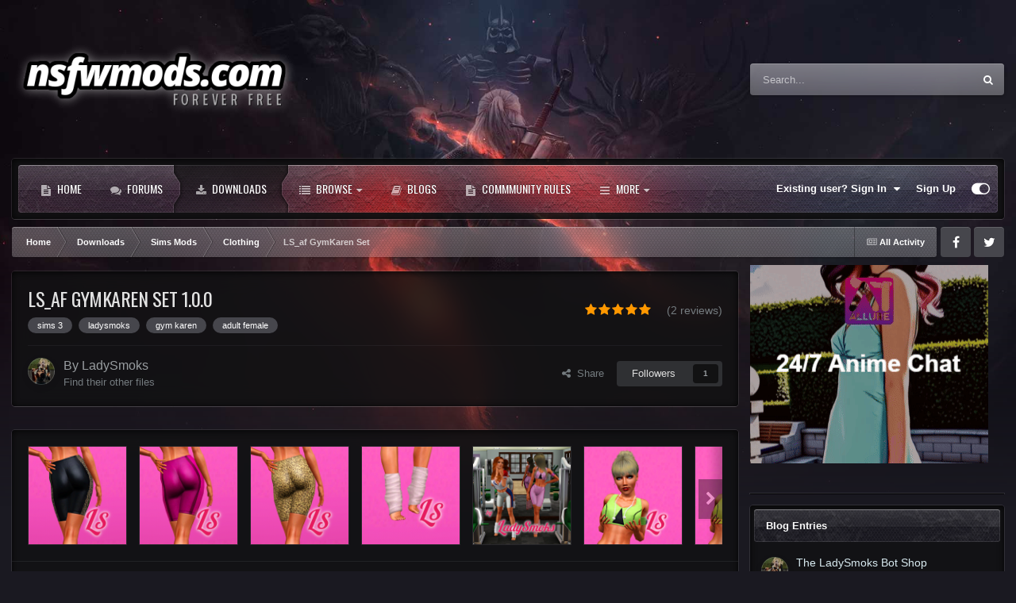

--- FILE ---
content_type: text/html;charset=UTF-8
request_url: https://nsfwmods.com/files/file/591-ls_af-gymkaren-set/
body_size: 27228
content:
<!DOCTYPE html>
<html id="focus" lang="en-US" dir="ltr" 
data-focus-guest
data-focus-group-id='2'
data-focus-theme-id='15'

data-focus-navigation='dropdown'




data-focus-picker='scroll'

data-focus-scheme='dark'

data-focus-cookie='15'


data-focus-post='margin mobile--no-margin'
data-focus-post-header='background border-v'
data-focus-post-controls='transparent buttons'
data-focus-blocks='contrast pages'
data-focus-ui="guest-alert new-badge no-cTopicPostArea social-inherit transparent-ficon"
data-focus-backdrop data-globaltemplate='4.7.12'>
	<head>
		<meta charset="utf-8">
        
		<title>LS_af GymKaren Set - Clothing - NSFWmods.com</title>
		
			<script>
  (function(i,s,o,g,r,a,m){i['GoogleAnalyticsObject']=r;i[r]=i[r]||function(){
  (i[r].q=i[r].q||[]).push(arguments)},i[r].l=1*new Date();a=s.createElement(o),
  m=s.getElementsByTagName(o)[0];a.async=1;a.src=g;m.parentNode.insertBefore(a,m)
  })(window,document,'script','//www.google-analytics.com/analytics.js','ga');

  ga('create', 'UA-75325653-1', 'auto');
  ga('send', 'pageview');

</script>
		
		
		
		

	<meta name="viewport" content="width=device-width, initial-scale=1">



	<meta name="twitter:card" content="summary_large_image" />




	
		
			
				<meta property="og:image" content="https://nsfwmods.com/uploads/monthly_2022_08/cover.thumb.png.f640f3520a54d9e06f1f446b791e234c.png">
			
		
	

	
		
			
				<meta property="og:title" content="LS_af GymKaren Set">
			
		
	

	
		
			
				<meta property="og:type" content="website">
			
		
	

	
		
			
				<meta property="og:url" content="https://nsfwmods.com/files/file/591-ls_af-gymkaren-set/">
			
		
	

	
		
			
				<meta name="description" content="LadySmoks presents... garments for your Sim Gym Karens!!! Gym Karens are those self absorbed attention seekers who just know that EVERYONE else is checking out their butt, as they are checking out their butt in a mirror at the gym! Well, if your Sim is wearing this stuff, maybe they are! All garm...">
			
		
	

	
		
			
				<meta property="og:description" content="LadySmoks presents... garments for your Sim Gym Karens!!! Gym Karens are those self absorbed attention seekers who just know that EVERYONE else is checking out their butt, as they are checking out their butt in a mirror at the gym! Well, if your Sim is wearing this stuff, maybe they are! All garm...">
			
		
	

	
		
			
				<meta property="og:updated_time" content="2022-08-05T21:10:57Z">
			
		
	

	
		
			
				<meta name="keywords" content="sims 3, ladysmoks, gym karen, adult female">
			
		
	

	
		
			
				<meta property="og:site_name" content="NSFWmods.com">
			
		
	

	
		
			
				<meta property="og:locale" content="en_US">
			
		
	


	
		<link rel="canonical" href="https://nsfwmods.com/files/file/591-ls_af-gymkaren-set/" />
	

	
		<link as="style" rel="preload" href="https://nsfwmods.com/applications/core/interface/ckeditor/ckeditor/skins/ips/editor.css?t=P1PF" />
	

	
		<link as="style" rel="preload" href="https://nsfwmods.com/applications/core/interface/ckeditor/ckeditor/skins/ips/editor.css?t=P1PF" />
	





<link rel="manifest" href="https://nsfwmods.com/manifest.webmanifest/">
<meta name="msapplication-config" content="https://nsfwmods.com/browserconfig.xml/">
<meta name="msapplication-starturl" content="/">
<meta name="application-name" content="NSFWmods.com">
<meta name="apple-mobile-web-app-title" content="NSFWmods.com">

	<meta name="theme-color" content="#2c2c2c">










<link rel="preload" href="//nsfwmods.com/applications/core/interface/font/fontawesome-webfont.woff2?v=4.7.0" as="font" crossorigin="anonymous">
		




	<link rel='stylesheet' href='https://nsfwmods.com/uploads/css_built_15/341e4a57816af3ba440d891ca87450ff_framework.css?v=e5ec14b14d1767363584' media='all'>

	<link rel='stylesheet' href='https://nsfwmods.com/uploads/css_built_15/05e81b71abe4f22d6eb8d1a929494829_responsive.css?v=e5ec14b14d1767363584' media='all'>

	<link rel='stylesheet' href='https://nsfwmods.com/uploads/css_built_15/90eb5adf50a8c640f633d47fd7eb1778_core.css?v=e5ec14b14d1767363584' media='all'>

	<link rel='stylesheet' href='https://nsfwmods.com/uploads/css_built_15/5a0da001ccc2200dc5625c3f3934497d_core_responsive.css?v=e5ec14b14d1767363584' media='all'>

	<link rel='stylesheet' href='https://nsfwmods.com/uploads/css_built_15/63225940445060c5a9f21d31e95bf58e_downloads.css?v=e5ec14b14d1767363584' media='all'>

	<link rel='stylesheet' href='https://nsfwmods.com/uploads/css_built_15/20e9fb241d987e07d4fc702c601c3ed8_downloads_responsive.css?v=e5ec14b14d1767363584' media='all'>

	<link rel='stylesheet' href='https://nsfwmods.com/uploads/css_built_15/885a2e418b87306e5ae0b62323d68d08_widgets.css?v=e5ec14b14d1767363584' media='all'>

	<link rel='stylesheet' href='https://nsfwmods.com/uploads/css_built_15/37c6452ea623de41c991284837957128_gallery.css?v=e5ec14b14d1767363584' media='all'>

	<link rel='stylesheet' href='https://nsfwmods.com/uploads/css_built_15/22e9af7d7c6ac7ddc7db0f1b0d471efc_gallery_responsive.css?v=e5ec14b14d1767363584' media='all'>

	<link rel='stylesheet' href='https://nsfwmods.com/uploads/css_built_15/ecf8cbf597c675f333fa61d7fe877660_widgets.css?v=e5ec14b14d1767363584' media='all'>





<link rel='stylesheet' href='https://nsfwmods.com/uploads/css_built_15/258adbb6e4f3e83cd3b355f84e3fa002_custom.css?v=e5ec14b14d1767363584' media='all'>




		
<script type='text/javascript'>
var focusHtml = document.getElementById('focus');
var cookieId = focusHtml.getAttribute('data-focus-cookie');

//	['setting-name', enabled-by-default, has-toggle]
var focusSettings = [
	
 ['sticky-header', 0, 1],
	['mobile-footer', 1, 1],
	['fluid', 0, 1],
	['larger-font-size', 0, 1],
	['sticky-author-panel', 0, 1],
	['sticky-sidebar', 0, 1],
	['flip-sidebar', 0, 1],
	
	
]; 
for(var i = 0; i < focusSettings.length; i++) {
	var settingName = focusSettings[i][0];
	var isDefault = focusSettings[i][1];
	var allowToggle = focusSettings[i][2];
	if(allowToggle){
		var choice = localStorage.getItem(settingName);
		if( (choice === '1') || (!choice && (isDefault)) ){
			focusHtml.classList.add('enable--' + settingName + '');
		}
	} else if(isDefault){
		focusHtml.classList.add('enable--' + settingName + '');
	}
}

	var loadRandomBackground = function(){
		var randomBackgrounds = [ 1,2,3,4,];
		var randomBackground = randomBackgrounds[Math.floor(Math.random()*randomBackgrounds.length)];
		focusHtml.setAttribute('data-focus-bg', randomBackground);
		focusHtml.setAttribute('data-focus-bg-random', '');
	}


	
		var backgroundChoice = localStorage.getItem('focusBackground-' + cookieId + '') || '1';
		if (backgroundChoice == 'random'){
			loadRandomBackground();
		} else {
			focusHtml.setAttribute('data-focus-bg', '' + backgroundChoice + '');
		}
	

</script>

<script>
	let backgroundImages = [
		'https://nsfwmods.com/uploads/monthly_2024_05/1.jpg.228513d1456a4119a7ffcb43d0fdb143.jpg',
		'https://nsfwmods.com/uploads/monthly_2024_05/2.jpg.d839c2bfefe02fa2a8a4521cccbedeb4.jpg',
		'https://nsfwmods.com/uploads/monthly_2024_05/3.jpg.ea2972bc177e159b1937f5b6a393c5e8.jpg',
		 ,
		 ,
		 ,
		 ,
		 ,
		 ,
		 ,
	];

	function setBackgroundImageSrc(num){
		let selectedImage = backgroundImages[num - 1];
		if (selectedImage){
			document.querySelector('.background-fade-image img').setAttribute('src', selectedImage);
		}
	}
</script>

		
		
		

	
	<link rel='shortcut icon' href='https://nsfwmods.com/uploads/monthly_2018_04/favicon.ico.a76c5a22ea44ec8b9b6c37d418735685.ico' type="image/x-icon">

		
<link rel="preconnect" href="https://fonts.googleapis.com">
<link rel="preconnect" href="https://fonts.gstatic.com" crossorigin>
<link href="https://fonts.googleapis.com/css2?family=Oswald&display=swap" rel="stylesheet"> 
	</head>
	<body class='ipsApp ipsApp_front ipsJS_none ipsClearfix' data-controller='core.front.core.app' data-message="" data-pageApp='downloads' data-pageLocation='front' data-pageModule='downloads' data-pageController='view' data-pageID='591'  >
		
        

        

		<a href='#ipsLayout_mainArea' class='ipsHide' title='Go to main content on this page' accesskey='m'>Jump to content</a>
			<div class="background-fade">
				<div class="background-fade-image">
					<img src="[data-uri]" alt='' aria-hidden='true' />
				</div>
			</div>
 			<script>let selectedBackgroundImage = focusHtml.getAttribute('data-focus-bg'); setBackgroundImageSrc(selectedBackgroundImage);</script>
			  
<ul id='elMobileNav' class='ipsResponsive_hideDesktop' data-controller='core.front.core.mobileNav'>
	
		
			
			
				
				
			
				
				
			
				
					<li id='elMobileBreadcrumb'>
						<a href='https://nsfwmods.com/files/category/289-clothing/'>
							<span>Clothing</span>
						</a>
					</li>
				
				
			
				
				
			
		
	
  
	<li class='elMobileNav__home'>
		<a href='https://nsfwmods.com/'><i class="fa fa-home" aria-hidden="true"></i></a>
	</li>
	
	
	<li >
		<a data-action="defaultStream" href='https://nsfwmods.com/discover/'><i class="fa fa-newspaper-o" aria-hidden="true"></i></a>
	</li>

	

	
		<li class='ipsJS_show'>
			<a href='https://nsfwmods.com/search/' data-class='display--focus-mobile-search'><i class='fa fa-search'></i></a>
		</li>
	

	
<li data-focus-editor>
	<a href='#'>
		<i class='fa fa-toggle-on'></i>
	</a>
</li>
<li data-focus-toggle-theme>
	<a href='#'>
		<i class='fa'></i>
	</a>
</li>
  	
	<li data-ipsDrawer data-ipsDrawer-drawerElem='#elMobileDrawer'>
		<a href='#'>
			
			
				
			
			
			
			<i class='fa fa-navicon'></i>
		</a>
	</li>
</ul>
			<div class='content-layer ipsLayout_container'>
				
<div class='focus-mobile-search'>
	<div class='focus-mobile-search__close' data-class='display--focus-mobile-search'><i class="fa fa-times" aria-hidden="true"></i></div>
</div>
				<div id='ipsLayout_header'>
					<header class='focus-header'>
						<div class='ipsLayout_container'>
							<div class='focus-header-align'>
								
<a class='focus-logo' href='https://nsfwmods.com/' accesskey='1'>
	
		
		<span class='focus-logo__image'>
			<img src="https://nsfwmods.com/uploads/monthly_2024_05/logo5.png.2c2dbe2ff1d06660850bd3ec23a3439f.png" alt='NSFWmods.com'>
		</span>
		
			<!-- <span class='focus-logo__text'>
				<span class='focus-logo__name'>Titan</span>
				<span class='focus-logo__slogan'>The ultimate gaming theme!</span>
			</span> -->
		
	
</a>
								
									<div class='focus-search'></div>
								
							</div>
						</div>
					</header>
				</div>
				<div class='nav-bar-wrap ipsResponsive_showDesktop focus-sticky-header'>
					<div class='focus-nav-bar'>
						<div class='ipsLayout_container ipsFlex ipsFlex-jc:between ipsFlex-ai:center'>
							<div class='ipsfocus-blur'></div>
							<div class='focus-nav'>

	<nav  class=' ipsResponsive_showDesktop'>
		<div class='ipsNavBar_primary ipsNavBar_primary--loading ipsLayout_container '>
			<ul data-role="primaryNavBar" class='ipsClearfix'>
				


	
		
		
		<li  id='elNavSecondary_17' data-role="navBarItem" data-navApp="cms" data-navExt="Pages">
			
			
				<a href="https://nsfwmods.com"  data-navItem-id="17" >
					Home<span class='ipsNavBar_active__identifier'></span>
				</a>
			
			
		</li>
	
	

	
		
		
		<li  id='elNavSecondary_11' data-role="navBarItem" data-navApp="forums" data-navExt="Forums">
			
			
				<a href="https://nsfwmods.com/forums/"  data-navItem-id="11" >
					Forums<span class='ipsNavBar_active__identifier'></span>
				</a>
			
			
		</li>
	
	

	
		
		
			
		
		<li class='ipsNavBar_active' data-active id='elNavSecondary_13' data-role="navBarItem" data-navApp="downloads" data-navExt="Downloads">
			
			
				<a href="https://nsfwmods.com/files/"  data-navItem-id="13" data-navDefault>
					Downloads<span class='ipsNavBar_active__identifier'></span>
				</a>
			
			
		</li>
	
	

	
		
		
		<li  id='elNavSecondary_1' data-role="navBarItem" data-navApp="core" data-navExt="CustomItem">
			
			
				<a href="https://nsfwmods.com"  data-navItem-id="1" >
					Browse<span class='ipsNavBar_active__identifier'></span>
				</a>
			
			
				<ul class='ipsNavBar_secondary ipsHide' data-role='secondaryNavBar'>
					


	
		
		
		<li  id='elNavSecondary_8' data-role="navBarItem" data-navApp="cms" data-navExt="Pages">
			
			
				<a href="https://nsfwmods.com/articles/"  data-navItem-id="8" >
					Articles<span class='ipsNavBar_active__identifier'></span>
				</a>
			
			
		</li>
	
	

	
		
		
		<li  id='elNavSecondary_10' data-role="navBarItem" data-navApp="calendar" data-navExt="Calendar">
			
			
				<a href="https://nsfwmods.com/events/"  data-navItem-id="10" >
					Events<span class='ipsNavBar_active__identifier'></span>
				</a>
			
			
		</li>
	
	

	
		
		
		<li  id='elNavSecondary_12' data-role="navBarItem" data-navApp="gallery" data-navExt="Gallery">
			
			
				<a href="https://nsfwmods.com/gallery/"  data-navItem-id="12" >
					Gallery<span class='ipsNavBar_active__identifier'></span>
				</a>
			
			
		</li>
	
	

	
	

	
		
		
		<li  id='elNavSecondary_15' data-role="navBarItem" data-navApp="core" data-navExt="StaffDirectory">
			
			
				<a href="https://nsfwmods.com/staff/"  data-navItem-id="15" >
					Staff<span class='ipsNavBar_active__identifier'></span>
				</a>
			
			
		</li>
	
	

	
		
		
		<li  id='elNavSecondary_16' data-role="navBarItem" data-navApp="core" data-navExt="OnlineUsers">
			
			
				<a href="https://nsfwmods.com/online/"  data-navItem-id="16" >
					Online Users<span class='ipsNavBar_active__identifier'></span>
				</a>
			
			
		</li>
	
	

					<li class='ipsHide' id='elNavigationMore_1' data-role='navMore'>
						<a href='#' data-ipsMenu data-ipsMenu-appendTo='#elNavigationMore_1' id='elNavigationMore_1_dropdown'>More <i class='fa fa-caret-down'></i></a>
						<ul class='ipsHide ipsMenu ipsMenu_auto' id='elNavigationMore_1_dropdown_menu' data-role='moreDropdown'></ul>
					</li>
				</ul>
			
		</li>
	
	

	
		
		
		<li  id='elNavSecondary_18' data-role="navBarItem" data-navApp="blog" data-navExt="Blogs">
			
			
				<a href="https://nsfwmods.com/blogs/"  data-navItem-id="18" >
					Blogs<span class='ipsNavBar_active__identifier'></span>
				</a>
			
			
		</li>
	
	

	
		
		
		<li  id='elNavSecondary_19' data-role="navBarItem" data-navApp="cms" data-navExt="Pages">
			
			
				<a href="https://nsfwmods.com/commmunity-rules/"  data-navItem-id="19" >
					Commmunity Rules<span class='ipsNavBar_active__identifier'></span>
				</a>
			
			
		</li>
	
	

	
		
		
		<li  id='elNavSecondary_2' data-role="navBarItem" data-navApp="core" data-navExt="CustomItem">
			
			
				<a href="https://nsfwmods.com/discover/"  data-navItem-id="2" >
					Activity<span class='ipsNavBar_active__identifier'></span>
				</a>
			
			
				<ul class='ipsNavBar_secondary ipsHide' data-role='secondaryNavBar'>
					


	
		
		
		<li  id='elNavSecondary_3' data-role="navBarItem" data-navApp="core" data-navExt="AllActivity">
			
			
				<a href="https://nsfwmods.com/discover/"  data-navItem-id="3" >
					All Activity<span class='ipsNavBar_active__identifier'></span>
				</a>
			
			
		</li>
	
	

	
		
		
		<li  id='elNavSecondary_4' data-role="navBarItem" data-navApp="core" data-navExt="YourActivityStreams">
			
			
				<a href="#"  data-navItem-id="4" >
					My Activity Streams<span class='ipsNavBar_active__identifier'></span>
				</a>
			
			
		</li>
	
	

	
		
		
		<li  id='elNavSecondary_5' data-role="navBarItem" data-navApp="core" data-navExt="YourActivityStreamsItem">
			
			
				<a href="https://nsfwmods.com/discover/unread/"  data-navItem-id="5" >
					Unread Content<span class='ipsNavBar_active__identifier'></span>
				</a>
			
			
		</li>
	
	

	
		
		
		<li  id='elNavSecondary_6' data-role="navBarItem" data-navApp="core" data-navExt="YourActivityStreamsItem">
			
			
				<a href="https://nsfwmods.com/discover/content-started/"  data-navItem-id="6" >
					Content I Started<span class='ipsNavBar_active__identifier'></span>
				</a>
			
			
		</li>
	
	

	
		
		
		<li  id='elNavSecondary_7' data-role="navBarItem" data-navApp="core" data-navExt="Search">
			
			
				<a href="https://nsfwmods.com/search/"  data-navItem-id="7" >
					Search<span class='ipsNavBar_active__identifier'></span>
				</a>
			
			
		</li>
	
	

					<li class='ipsHide' id='elNavigationMore_2' data-role='navMore'>
						<a href='#' data-ipsMenu data-ipsMenu-appendTo='#elNavigationMore_2' id='elNavigationMore_2_dropdown'>More <i class='fa fa-caret-down'></i></a>
						<ul class='ipsHide ipsMenu ipsMenu_auto' id='elNavigationMore_2_dropdown_menu' data-role='moreDropdown'></ul>
					</li>
				</ul>
			
		</li>
	
	

	
		
		
		<li  id='elNavSecondary_20' data-role="navBarItem" data-navApp="core" data-navExt="Leaderboard">
			
			
				<a href="https://nsfwmods.com/leaderboard/"  data-navItem-id="20" >
					Leaderboard<span class='ipsNavBar_active__identifier'></span>
				</a>
			
			
		</li>
	
	

	
	

	
		
		
		<li  id='elNavSecondary_23' data-role="navBarItem" data-navApp="core" data-navExt="Clubs">
			
			
				<a href="https://nsfwmods.com/clubs/"  data-navItem-id="23" >
					Clubs<span class='ipsNavBar_active__identifier'></span>
				</a>
			
			
		</li>
	
	

				
				<li class="focus-nav__more focus-nav__more--hidden">
					<a href="#"> More <span class='ipsNavBar_active__identifier'></span></a>
					<ul class='ipsNavBar_secondary'></ul>
				</li>
				
			</ul>
			

	<div id="elSearchWrapper">
		<div id='elSearch' data-controller="core.front.core.quickSearch">
			<form accept-charset='utf-8' action='//nsfwmods.com/search/?do=quicksearch' method='post'>
                <input type='search' id='elSearchField' placeholder='Search...' name='q' autocomplete='off' aria-label='Search'>
                <details class='cSearchFilter'>
                    <summary class='cSearchFilter__text'></summary>
                    <ul class='cSearchFilter__menu'>
                        
                        <li><label><input type="radio" name="type" value="all" ><span class='cSearchFilter__menuText'>Everywhere</span></label></li>
                        
                            
                                <li><label><input type="radio" name="type" value='contextual_{&quot;type&quot;:&quot;downloads_file&quot;,&quot;nodes&quot;:289}' checked><span class='cSearchFilter__menuText'>This Category</span></label></li>
                            
                                <li><label><input type="radio" name="type" value='contextual_{&quot;type&quot;:&quot;downloads_file&quot;,&quot;item&quot;:591}' checked><span class='cSearchFilter__menuText'>This File</span></label></li>
                            
                        
                        
                            <li><label><input type="radio" name="type" value="core_statuses_status"><span class='cSearchFilter__menuText'>Status Updates</span></label></li>
                        
                            <li><label><input type="radio" name="type" value="cms_pages_pageitem"><span class='cSearchFilter__menuText'>Pages</span></label></li>
                        
                            <li><label><input type="radio" name="type" value="cms_records1"><span class='cSearchFilter__menuText'>Article</span></label></li>
                        
                            <li><label><input type="radio" name="type" value="calendar_event"><span class='cSearchFilter__menuText'>Events</span></label></li>
                        
                            <li><label><input type="radio" name="type" value="forums_topic"><span class='cSearchFilter__menuText'>Topics</span></label></li>
                        
                            <li><label><input type="radio" name="type" value="gallery_image"><span class='cSearchFilter__menuText'>Images</span></label></li>
                        
                            <li><label><input type="radio" name="type" value="gallery_album_item"><span class='cSearchFilter__menuText'>Albums</span></label></li>
                        
                            <li><label><input type="radio" name="type" value="downloads_file"><span class='cSearchFilter__menuText'>Files</span></label></li>
                        
                            <li><label><input type="radio" name="type" value="blog_entry"><span class='cSearchFilter__menuText'>Blog Entries</span></label></li>
                        
                            <li><label><input type="radio" name="type" value="core_members"><span class='cSearchFilter__menuText'>Members</span></label></li>
                        
                    </ul>
                </details>
				<button class='cSearchSubmit' type="submit" aria-label='Search'><i class="fa fa-search"></i></button>
			</form>
		</div>
	</div>

		</div>
	</nav>
</div>
							
								<div class='focus-user'>

	<ul id='elUserNav' class='ipsList_inline cSignedOut ipsResponsive_showDesktop'>
		
		
		
		
			
				<li id='elSignInLink'>
					<a href='https://nsfwmods.com/login/' data-ipsMenu-closeOnClick="false" data-ipsMenu id='elUserSignIn'>
						Existing user? Sign In &nbsp;<i class='fa fa-caret-down'></i>
					</a>
					
<div id='elUserSignIn_menu' class='ipsMenu ipsMenu_auto ipsHide'>
	<form accept-charset='utf-8' method='post' action='https://nsfwmods.com/login/'>
		<input type="hidden" name="csrfKey" value="0dc76b6a7cd0374712e3cbd16ce99173">
		<input type="hidden" name="ref" value="aHR0cHM6Ly9uc2Z3bW9kcy5jb20vZmlsZXMvZmlsZS81OTEtbHNfYWYtZ3lta2FyZW4tc2V0Lw==">
		<div data-role="loginForm">
			
			
			
				<div class='ipsColumns ipsColumns_noSpacing'>
					<div class='ipsColumn ipsColumn_wide' id='elUserSignIn_internal'>
						
<div class="ipsPad ipsForm ipsForm_vertical">
	<h4 class="ipsType_sectionHead">Sign In</h4>
	<br><br>
	<ul class='ipsList_reset'>
		<li class="ipsFieldRow ipsFieldRow_noLabel ipsFieldRow_fullWidth">
			
			
				<input type="text" placeholder="Display Name or Email Address" name="auth" autocomplete="email">
			
		</li>
		<li class="ipsFieldRow ipsFieldRow_noLabel ipsFieldRow_fullWidth">
			<input type="password" placeholder="Password" name="password" autocomplete="current-password">
		</li>
		<li class="ipsFieldRow ipsFieldRow_checkbox ipsClearfix">
			<span class="ipsCustomInput">
				<input type="checkbox" name="remember_me" id="remember_me_checkbox" value="1" checked aria-checked="true">
				<span></span>
			</span>
			<div class="ipsFieldRow_content">
				<label class="ipsFieldRow_label" for="remember_me_checkbox">Remember me</label>
				<span class="ipsFieldRow_desc">Not recommended on shared computers</span>
			</div>
		</li>
		<li class="ipsFieldRow ipsFieldRow_fullWidth">
			<button type="submit" name="_processLogin" value="usernamepassword" class="ipsButton ipsButton_primary ipsButton_small" id="elSignIn_submit">Sign In</button>
			
				<p class="ipsType_right ipsType_small">
					
						<a href='https://nsfwmods.com/lostpassword/' data-ipsDialog data-ipsDialog-title='Forgot your password?'>
					
					Forgot your password?</a>
				</p>
			
		</li>
	</ul>
</div>
					</div>
					<div class='ipsColumn ipsColumn_wide'>
						<div class='ipsPadding' id='elUserSignIn_external'>
							<div class='ipsAreaBackground_light ipsPadding:half'>
								
								
									<div class='ipsType_center ipsMargin_top:half'>
										

<button type="submit" name="_processLogin" value="3" class='ipsButton ipsButton_verySmall ipsButton_fullWidth ipsSocial ipsSocial_google' style="background-color: #4285F4">
	
		<span class='ipsSocial_icon'>
			
				<i class='fa fa-google'></i>
			
		</span>
		<span class='ipsSocial_text'>Sign in with Google</span>
	
</button>
									</div>
								
							</div>
						</div>
					</div>
				</div>
			
		</div>
	</form>
</div>
				</li>
			
		
		
			<li>
				
					<a href='https://nsfwmods.com/register/' data-ipsDialog data-ipsDialog-size='narrow' data-ipsDialog-title='Sign Up' id='elRegisterButton'>Sign Up</a>
				
			</li>
		
		
<li class='elUserNav_sep'></li>
<li class='cUserNav_icon ipsJS_show' data-focus-editor>
	<a href='#' data-ipsTooltip>
		<i class='fa fa-toggle-on'></i>
	</a>
</li>
<li class='cUserNav_icon ipsJS_show' data-focus-toggle-theme>
	<a href='#' data-ipsTooltip>
		<i class='fa'></i>
	</a>
</li>

 
	</ul>
</div>
							
						</div>
					</div>
				</div>		
		<main id='ipsLayout_body' class='ipsLayout_container'>
			<div class='focus-content'>
				<div class='focus-content-padding'>
					<div id='ipsLayout_contentArea'>
						<div class='focus-precontent'>
							<div class='focus-breadcrumb'>
								
<nav class='ipsBreadcrumb ipsBreadcrumb_top ipsFaded_withHover'>
	

	<ul class='ipsList_inline ipsPos_right'>
		
		<li >
			<a data-action="defaultStream" class='ipsType_light '  href='https://nsfwmods.com/discover/'><i class="fa fa-newspaper-o" aria-hidden="true"></i> <span>All Activity</span></a>
		</li>
		
	</ul>

	<ul data-role="breadcrumbList">
		<li>
			<a title="Home" href='https://nsfwmods.com/'>
				<span>Home <i class='fa fa-angle-right'></i></span>
			</a>
		</li>
		
		
			<li>
				
					<a href='https://nsfwmods.com/files/'>
						<span>Downloads <i class='fa fa-angle-right' aria-hidden="true"></i></span>
					</a>
				
			</li>
		
			<li>
				
					<a href='https://nsfwmods.com/files/category/287-sims-mods/'>
						<span>Sims Mods <i class='fa fa-angle-right' aria-hidden="true"></i></span>
					</a>
				
			</li>
		
			<li>
				
					<a href='https://nsfwmods.com/files/category/289-clothing/'>
						<span>Clothing <i class='fa fa-angle-right' aria-hidden="true"></i></span>
					</a>
				
			</li>
		
			<li>
				
					LS_af GymKaren Set
				
			</li>
		
	</ul>
</nav>
								

<ul class='focus-social focus-social--iconOnly'>
	<li><a href='#facebook.com' target="_blank" rel="noopener"><span>Facebook</span></a></li>
<li><a href='#twitter.com' target="_blank" rel="noopener"><span>Twitter</span></a></li>
</ul>

							</div>
						</div>
						





						<div id='ipsLayout_contentWrapper'>
							
							<div id='ipsLayout_mainArea'>
								<!-- JuicyAds v3.0 -->
<div style="text-align: center; overflow: hidden; margin-bottom: 0.5rem; z-index: 0; position: relative;">
<script type="text/javascript" data-cfasync="false" async src="https://poweredby.jads.co/js/jads.js"></script>
<ins id="1100658" data-width="728" data-height="102"></ins>
<script type="text/javascript" data-cfasync="false" async>(adsbyjuicy = window.adsbyjuicy || []).push({'adzone':1100658});</script>
</div>
<!--JuicyAds END-->
								
								
								
								

	




								



<div>
	<div class='ipsColumns ipsColumns_collapsePhone ipsClearfix ipsMargin_bottom'>
		<div class='ipsColumn ipsColumn_fluid'>
			<div class='ipsPageHeader ipsResponsive_pull ipsBox ipsPadding'>
				<div class='ipsFlex ipsFlex-ai:center ipsFlex-fw:wrap ipsGap:4'>
					<div class='ipsFlex-flex:11'>
						<h1 class='ipsType_pageTitle ipsContained_container'>
							
							
							
							
							
							
								<span class='ipsType_break ipsContained'>LS_af GymKaren Set 1.0.0</span>
							
						</h1>

						

						
							


	
		<ul class='ipsTags ipsList_inline ' >
			
				
					

<li >
	
	<a href="https://nsfwmods.com/tags/sims%203/" class='ipsTag' title="Find other content tagged with 'sims 3'" rel="tag" data-tag-label="sims 3"><span>sims 3</span></a>
	
</li>
				
					

<li >
	
	<a href="https://nsfwmods.com/tags/ladysmoks/" class='ipsTag' title="Find other content tagged with 'ladysmoks'" rel="tag" data-tag-label="ladysmoks"><span>ladysmoks</span></a>
	
</li>
				
					

<li >
	
	<a href="https://nsfwmods.com/tags/gym%20karen/" class='ipsTag' title="Find other content tagged with 'gym karen'" rel="tag" data-tag-label="gym karen"><span>gym karen</span></a>
	
</li>
				
					

<li >
	
	<a href="https://nsfwmods.com/tags/adult%20female/" class='ipsTag' title="Find other content tagged with 'adult female'" rel="tag" data-tag-label="adult female"><span>adult female</span></a>
	
</li>
				
			
			
		</ul>
		
	

						
					</div>
					
						<div class='ipsFlex-flex:00'>
							
<div  class='ipsClearfix ipsRating  ipsRating_large'>
	
	<ul class='ipsRating_collective'>
		
			
				<li class='ipsRating_on'>
					<i class='fa fa-star'></i>
				</li>
			
		
			
				<li class='ipsRating_on'>
					<i class='fa fa-star'></i>
				</li>
			
		
			
				<li class='ipsRating_on'>
					<i class='fa fa-star'></i>
				</li>
			
		
			
				<li class='ipsRating_on'>
					<i class='fa fa-star'></i>
				</li>
			
		
			
				<li class='ipsRating_on'>
					<i class='fa fa-star'></i>
				</li>
			
		
	</ul>
</div>&nbsp;&nbsp; <span class='ipsType_normal ipsType_light'>(2 reviews)</span>
						</div>
					
				</div>
				<hr class='ipsHr'>
				<div class='ipsPageHeader__meta ipsFlex ipsFlex-jc:between ipsFlex-ai:center ipsFlex-fw:wrap ipsGap:3'>
					<div class='ipsFlex-flex:11'>
						<div class='ipsPhotoPanel ipsPhotoPanel_tiny ipsClearfix'>
							


	<a href="https://nsfwmods.com/profile/54721-ladysmoks/" rel="nofollow" data-ipsHover data-ipsHover-width="370" data-ipsHover-target="https://nsfwmods.com/profile/54721-ladysmoks/?do=hovercard" class="ipsUserPhoto ipsUserPhoto_tiny" title="Go to LadySmoks's profile">
		<img src='https://nsfwmods.com/uploads/monthly_2022_02/1.thumb.jpg.42262045f183a6922605765f978144df.jpg' alt='LadySmoks' loading="lazy">
	</a>

							<div>
								<p class='ipsType_reset ipsType_large ipsType_blendLinks'>
									By 


<a href='https://nsfwmods.com/profile/54721-ladysmoks/' rel="nofollow" data-ipsHover data-ipsHover-width='370' data-ipsHover-target='https://nsfwmods.com/profile/54721-ladysmoks/?do=hovercard&amp;referrer=https%253A%252F%252Fnsfwmods.com%252Ffiles%252Ffile%252F591-ls_af-gymkaren-set%252F' title="Go to LadySmoks's profile" class="ipsType_break">LadySmoks</a>
									
								</p>
								
								<ul class='ipsList_inline ipsType_light ipsType_blendLinks'>
									
										<li><a href='https://nsfwmods.com/profile/54721-ladysmoks/content/?type=downloads_file'>Find their other files</a></li>
									
									
								</ul>
								
							</div>
						</div>
					</div>
					<div class='ipsFlex-flex:01 ipsResponsive_hidePhone'>
						<div class='ipsShareLinks'>
							
								


    <a href='#elShareItem_229059310_menu' id='elShareItem_229059310' data-ipsMenu class='ipsShareButton ipsButton ipsButton_verySmall ipsButton_link ipsButton_link--light'>
        <span><i class='fa fa-share-alt'></i></span> &nbsp;Share
    </a>

    <div class='ipsPadding ipsMenu ipsMenu_normal ipsHide' id='elShareItem_229059310_menu' data-controller="core.front.core.sharelink">
        
        
        <span data-ipsCopy data-ipsCopy-flashmessage>
            <a href="https://nsfwmods.com/files/file/591-ls_af-gymkaren-set/" class="ipsButton ipsButton_light ipsButton_small ipsButton_fullWidth" data-role="copyButton" data-clipboard-text="https://nsfwmods.com/files/file/591-ls_af-gymkaren-set/" data-ipstooltip title='Copy Link to Clipboard'><i class="fa fa-clone"></i> https://nsfwmods.com/files/file/591-ls_af-gymkaren-set/</a>
        </span>
        <ul class='ipsShareLinks ipsMargin_top:half'>
            
                <li>
<a href="https://x.com/share?url=https%3A%2F%2Fnsfwmods.com%2Ffiles%2Ffile%2F591-ls_af-gymkaren-set%2F" class="cShareLink cShareLink_x" target="_blank" data-role="shareLink" title='Share on X' data-ipsTooltip rel='nofollow noopener'>
    <i class="fa fa-x"></i>
</a></li>
            
                <li>
<a href="https://www.facebook.com/sharer/sharer.php?u=https%3A%2F%2Fnsfwmods.com%2Ffiles%2Ffile%2F591-ls_af-gymkaren-set%2F" class="cShareLink cShareLink_facebook" target="_blank" data-role="shareLink" title='Share on Facebook' data-ipsTooltip rel='noopener nofollow'>
	<i class="fa fa-facebook"></i>
</a></li>
            
                <li>
<a href="https://www.reddit.com/submit?url=https%3A%2F%2Fnsfwmods.com%2Ffiles%2Ffile%2F591-ls_af-gymkaren-set%2F&amp;title=LS_af+GymKaren+Set" rel="nofollow noopener" class="cShareLink cShareLink_reddit" target="_blank" title='Share on Reddit' data-ipsTooltip>
	<i class="fa fa-reddit"></i>
</a></li>
            
                <li>
<a href="https://www.linkedin.com/shareArticle?mini=true&amp;url=https%3A%2F%2Fnsfwmods.com%2Ffiles%2Ffile%2F591-ls_af-gymkaren-set%2F&amp;title=LS_af+GymKaren+Set" rel="nofollow noopener" class="cShareLink cShareLink_linkedin" target="_blank" data-role="shareLink" title='Share on LinkedIn' data-ipsTooltip>
	<i class="fa fa-linkedin"></i>
</a></li>
            
                <li>
<a href="https://pinterest.com/pin/create/button/?url=https://nsfwmods.com/files/file/591-ls_af-gymkaren-set/&amp;media=" class="cShareLink cShareLink_pinterest" rel="nofollow noopener" target="_blank" data-role="shareLink" title='Share on Pinterest' data-ipsTooltip>
	<i class="fa fa-pinterest"></i>
</a></li>
            
        </ul>
        
            <hr class='ipsHr'>
            <button class='ipsHide ipsButton ipsButton_verySmall ipsButton_light ipsButton_fullWidth ipsMargin_top:half' data-controller='core.front.core.webshare' data-role='webShare' data-webShareTitle='LS_af GymKaren Set' data-webShareText='LS_af GymKaren Set' data-webShareUrl='https://nsfwmods.com/files/file/591-ls_af-gymkaren-set/'>More sharing options...</button>
        
    </div>

							
							

								
                            

							



							

<div data-followApp='downloads' data-followArea='file' data-followID='591' data-controller='core.front.core.followButton'>
	

	<a href='https://nsfwmods.com/login/' rel="nofollow" class="ipsFollow ipsPos_middle ipsButton ipsButton_light ipsButton_verySmall " data-role="followButton" data-ipsTooltip title='Sign in to follow this'>
		<span>Followers</span>
		<span class='ipsCommentCount'>1</span>
	</a>

</div>
						</div>
					</div>
				</div>
			</div>
		</div>
	</div>

	


    
	
	

	<div class='ipsBox ipsResponsive_pull'>
		
			<section>
				<h2 class='ipsType_sectionTitle ipsType_reset ipsHide'>9 Screenshots</h2>
				<div class='ipsPadding ipsBorder_bottom'>
					<div class='ipsCarousel ipsClearfix' data-ipsCarousel data-ipsCarousel-showDots>
						<div class='ipsCarousel_inner'>
							<ul class='cDownloadsCarousel ipsClearfix' data-role="carouselItems">
								
								
									<li class='ipsCarousel_item' data-ipsLazyLoad>
										<span style='background-image: url(https://nsfwmods.com/uploads/monthly_2022_08/b2.thumb.png.7f7416c63f2c121e07109cd4d580c86d.png)' class="ipsThumb ipsThumb_medium ipsThumb_bg ipsCursor_pointer" data-ipsLightbox data-ipsLightbox-group="download_591" data-fullURL="https://nsfwmods.com/uploads/monthly_2022_08/b2.png.01f5336e7d995c1acb1a91faf62b0f14.png">
											<img src="https://nsfwmods.com/uploads/monthly_2022_08/b2.thumb.png.7f7416c63f2c121e07109cd4d580c86d.png" alt="">
										</span>
									</li>
								
									<li class='ipsCarousel_item' data-ipsLazyLoad>
										<span style='background-image: url(https://nsfwmods.com/uploads/monthly_2022_08/b3.thumb.png.a8d6ca807083055fc6d643fe139bb442.png)' class="ipsThumb ipsThumb_medium ipsThumb_bg ipsCursor_pointer" data-ipsLightbox data-ipsLightbox-group="download_591" data-fullURL="https://nsfwmods.com/uploads/monthly_2022_08/b3.png.a285a4b0a7b71cb2e0c25747141a10a6.png">
											<img src="https://nsfwmods.com/uploads/monthly_2022_08/b3.thumb.png.a8d6ca807083055fc6d643fe139bb442.png" alt="">
										</span>
									</li>
								
									<li class='ipsCarousel_item' data-ipsLazyLoad>
										<span style='background-image: url(https://nsfwmods.com/uploads/monthly_2022_08/b4.thumb.png.2db29c5f82b2211029b338b83f98bca1.png)' class="ipsThumb ipsThumb_medium ipsThumb_bg ipsCursor_pointer" data-ipsLightbox data-ipsLightbox-group="download_591" data-fullURL="https://nsfwmods.com/uploads/monthly_2022_08/b4.png.bad5d69952b992169d501f7052187c84.png">
											<img src="https://nsfwmods.com/uploads/monthly_2022_08/b4.thumb.png.2db29c5f82b2211029b338b83f98bca1.png" alt="">
										</span>
									</li>
								
									<li class='ipsCarousel_item' data-ipsLazyLoad>
										<span style='background-image: url(https://nsfwmods.com/uploads/monthly_2022_08/feet.thumb.png.18661b12a1ce6d0b9bf5d0988eaf2442.png)' class="ipsThumb ipsThumb_medium ipsThumb_bg ipsCursor_pointer" data-ipsLightbox data-ipsLightbox-group="download_591" data-fullURL="https://nsfwmods.com/uploads/monthly_2022_08/feet.png.890ba694ea2208071503a1d84b8d5a9b.png">
											<img src="https://nsfwmods.com/uploads/monthly_2022_08/feet.thumb.png.18661b12a1ce6d0b9bf5d0988eaf2442.png" alt="">
										</span>
									</li>
								
									<li class='ipsCarousel_item' data-ipsLazyLoad>
										<span style='background-image: url(https://nsfwmods.com/uploads/monthly_2022_08/cover.thumb.png.f640f3520a54d9e06f1f446b791e234c.png)' class="ipsThumb ipsThumb_medium ipsThumb_bg ipsCursor_pointer" data-ipsLightbox data-ipsLightbox-group="download_591" data-fullURL="https://nsfwmods.com/uploads/monthly_2022_08/cover.png.462bb52d0b2be67ffbf18c7e78dd5643.png">
											<img src="https://nsfwmods.com/uploads/monthly_2022_08/cover.thumb.png.f640f3520a54d9e06f1f446b791e234c.png" alt="">
										</span>
									</li>
								
									<li class='ipsCarousel_item' data-ipsLazyLoad>
										<span style='background-image: url(https://nsfwmods.com/uploads/monthly_2022_08/t1.thumb.png.5b081ba7557a53d106702222f2fdc119.png)' class="ipsThumb ipsThumb_medium ipsThumb_bg ipsCursor_pointer" data-ipsLightbox data-ipsLightbox-group="download_591" data-fullURL="https://nsfwmods.com/uploads/monthly_2022_08/t1.png.2750bff7a242ea59197cf2912d4382ef.png">
											<img src="https://nsfwmods.com/uploads/monthly_2022_08/t1.thumb.png.5b081ba7557a53d106702222f2fdc119.png" alt="">
										</span>
									</li>
								
									<li class='ipsCarousel_item' data-ipsLazyLoad>
										<span style='background-image: url(https://nsfwmods.com/uploads/monthly_2022_08/t2.thumb.png.6786906c60238e1fc603537ba7214213.png)' class="ipsThumb ipsThumb_medium ipsThumb_bg ipsCursor_pointer" data-ipsLightbox data-ipsLightbox-group="download_591" data-fullURL="https://nsfwmods.com/uploads/monthly_2022_08/t2.png.95aaca3b793adf79bc5392efb64a7570.png">
											<img src="https://nsfwmods.com/uploads/monthly_2022_08/t2.thumb.png.6786906c60238e1fc603537ba7214213.png" alt="">
										</span>
									</li>
								
									<li class='ipsCarousel_item' data-ipsLazyLoad>
										<span style='background-image: url(https://nsfwmods.com/uploads/monthly_2022_08/t3.thumb.png.228364b084fdc0bb8d3ae36ffe559092.png)' class="ipsThumb ipsThumb_medium ipsThumb_bg ipsCursor_pointer" data-ipsLightbox data-ipsLightbox-group="download_591" data-fullURL="https://nsfwmods.com/uploads/monthly_2022_08/t3.png.f3505dfc574557c448379bcaec0acadb.png">
											<img src="https://nsfwmods.com/uploads/monthly_2022_08/t3.thumb.png.228364b084fdc0bb8d3ae36ffe559092.png" alt="">
										</span>
									</li>
								
									<li class='ipsCarousel_item' data-ipsLazyLoad>
										<span style='background-image: url(https://nsfwmods.com/uploads/monthly_2022_08/b1.thumb.png.331bf7e0a7a5a4f191aea6ae0fedbde3.png)' class="ipsThumb ipsThumb_medium ipsThumb_bg ipsCursor_pointer" data-ipsLightbox data-ipsLightbox-group="download_591" data-fullURL="https://nsfwmods.com/uploads/monthly_2022_08/b1.png.07b75fc9687c64c22e78031ddbcadea7.png">
											<img src="https://nsfwmods.com/uploads/monthly_2022_08/b1.thumb.png.331bf7e0a7a5a4f191aea6ae0fedbde3.png" alt="">
										</span>
									</li>
								
							</ul>
						</div>
						<span class='ipsCarousel_shadow ipsCarousel_shadowLeft'></span>
						<span class='ipsCarousel_shadow ipsCarousel_shadowRight'></span>
						<a href='#' class='ipsCarousel_nav ipsHide' data-action='prev'><i class='fa fa-chevron-left'></i></a>
						<a href='#' class='ipsCarousel_nav ipsHide' data-action='next'><i class='fa fa-chevron-right'></i></a>
					</div>
				</div>
			</section>
		 
		<div class='ipsColumns ipsColumns_collapsePhone'>
			<article class='ipsColumn ipsColumn_fluid'>
				
				

				<div class='ipsPadding'>
				
					<section class='ipsType_normal '>
						<h2 class='ipsType_sectionHead ipsMargin_bottom:half'>About This File</h2>
						<div class='ipsType_richText ipsContained ipsType_break ipsSpacer_bottom' data-controller='core.front.core.lightboxedImages'>
							<p>
	<span style="font-size:20px;"><strong>LadySmoks presents... garments for your Sim Gym Karens!!!</strong></span>
</p>

<p>
	Gym Karens are those self absorbed attention seekers who just know that EVERYONE else is checking out their butt, as they are checking out their butt in a mirror at the gym! Well, if your Sim is wearing this stuff, maybe they are!
</p>

<p>
	All garments for YA/A Female Sims, found in CAS as separate top, bottom and shoes.
</p>

<p>
	Bottoms are based on my Priyatna bottom mesh, and has a slightly enhanced butt with deeper crack... OY! Wedgie!!!
</p>

<p>
	The top is a basegame conversion of the EA EP9 Workout top, with 3d parts and my Priyatna soft nipples. It's cold in the gym!
</p>

<p>
	The leg warmers are "recycled" from JoshQ shoe parts and his custom feet. Nothing is by me. I just played with his meshes and textures!
</p>

<p>
	The torn top can be found at <a href="https://nsfwmods.com/blogs/entry/87-the-ladysmoks-fashion-boutique/" rel="">The LadySmoks Fashion Boutiqque</a>...
</p>

<p>
	I hope you like it!!!
</p>

						</div>
						
						    

<p class='ipsType_reset ipsType_medium ipsType_light' data-excludequote>
	<strong>Edited <time datetime='2022-08-05T21:10:57Z' title='08/05/2022 09:10  PM' data-short='3 yr'>August 5, 2022</time> by LadySmoks</strong>
	
	
</p>
						
						

						
					</section>
				
				</div>
			</article>
			<aside class='ipsColumn ipsColumn_wide'>
				<div class='ipsPadding'>
					<ul class="ipsToolList ipsToolList_vertical ipsClearfix">
						
							
								

<li>
	
		<a href='https://nsfwmods.com/files/file/591-ls_af-gymkaren-set/?do=download' class='ipsButton ipsButton_fullWidth ipsButton_large ipsButton_important' data-ipsDialog data-datalayer-postfetch >Download this file</a>
	
</li>

							
						
						
					</ul>
					<hr class='ipsHr'>

				
					<a href='https://nsfwmods.com/forums/topic/3192-ls_af-gymkaren-set/' title='Get support for this download' class='ipsButton ipsButton_normal ipsButton_fullWidth'>Get Support</a>
					<br>
				
				<h2 class='ipsType_sectionHead'>File Information</h2>
				<ul class="ipsDataList ipsDataList_reducedSpacing ipsSpacer_top">
					<li class="ipsDataItem">
						<span class="ipsDataItem_generic ipsDataItem_size3"><strong>Views</strong></span>
						<span class="ipsDataItem_generic cFileInfoData">11,304</span>
					</li>
					
					
						<li class="ipsDataItem">
							<span class="ipsDataItem_generic ipsDataItem_size3"><strong>Downloads</strong></span>
							<span class="ipsDataItem_generic cFileInfoData">4,139</span>
						</li>
					
					<li class="ipsDataItem">
						<span class="ipsDataItem_generic ipsDataItem_size3"><strong>Submitted</strong></span>
						<span class="ipsDataItem_generic cFileInfoData"><time datetime='2022-08-05T21:04:38Z' title='08/05/2022 09:04  PM' data-short='3 yr'>August 5, 2022</time></span>
					</li>
					
						<li class="ipsDataItem">
							<span class="ipsDataItem_generic ipsDataItem_size3"><strong>Published</strong></span>
							<span class="ipsDataItem_generic cFileInfoData"><time datetime='2022-08-05T21:10:57Z' title='08/05/2022 09:10  PM' data-short='3 yr'>August 5, 2022</time></span>
						</li>
					
					
						<li class="ipsDataItem">
							<span class="ipsDataItem_generic ipsDataItem_size3"><strong>Updated</strong></span>
							<span class="ipsDataItem_generic cFileInfoData"><time datetime='2022-08-05T21:10:57Z' title='08/05/2022 09:10  PM' data-short='3 yr'>August 5, 2022</time></span>
						</li>
					
					
						<li class="ipsDataItem">
							<span class="ipsDataItem_generic ipsDataItem_size3"><strong>File Size</strong></span>
							<span class="ipsDataItem_generic cFileInfoData">2.17 MB</span>
						</li>
					
					

					
				</ul>
				</div>
			</aside>
		</div>
		
			<div class='ipsItemControls cDownloadsItemControls'>
				
					

	<div data-controller='core.front.core.reaction' class='ipsItemControls_right ipsClearfix '>	
		<div class='ipsReact ipsPos_right'>
			
				
				<div class='ipsReact_blurb ' data-role='reactionBlurb'>
					
						

	
	<ul class='ipsReact_reactions'>
		
		
			
				
				<li class='ipsReact_reactCount'>
					
						<span data-ipsTooltip title="Like">
					
							<span>
								<img src='https://nsfwmods.com/uploads/reactions/react_like.png' alt="Like" loading="lazy">
							</span>
							<span>
								5
							</span>
					
						</span>
					
				</li>
			
		
			
				
				<li class='ipsReact_reactCount'>
					
						<span data-ipsTooltip title="Thanks">
					
							<span>
								<img src='https://nsfwmods.com/uploads/reactions/react_thanks.png' alt="Thanks" loading="lazy">
							</span>
							<span>
								1
							</span>
					
						</span>
					
				</li>
			
		
	</ul>

					
				</div>
			
			
			
		</div>
	</div>

				
				
			</div>
		
	</div>

	<div class='ipsBox ipsPadding ipsResponsive_pull ipsResponsive_showPhone ipsMargin_top'>
		<div class='ipsShareLinks'>
			

			
				


    <a href='#elShareItem_321334275_menu' id='elShareItem_321334275' data-ipsMenu class='ipsShareButton ipsButton ipsButton_verySmall ipsButton_light '>
        <span><i class='fa fa-share-alt'></i></span> &nbsp;Share
    </a>

    <div class='ipsPadding ipsMenu ipsMenu_normal ipsHide' id='elShareItem_321334275_menu' data-controller="core.front.core.sharelink">
        
        
        <span data-ipsCopy data-ipsCopy-flashmessage>
            <a href="https://nsfwmods.com/files/file/591-ls_af-gymkaren-set/" class="ipsButton ipsButton_light ipsButton_small ipsButton_fullWidth" data-role="copyButton" data-clipboard-text="https://nsfwmods.com/files/file/591-ls_af-gymkaren-set/" data-ipstooltip title='Copy Link to Clipboard'><i class="fa fa-clone"></i> https://nsfwmods.com/files/file/591-ls_af-gymkaren-set/</a>
        </span>
        <ul class='ipsShareLinks ipsMargin_top:half'>
            
                <li>
<a href="https://x.com/share?url=https%3A%2F%2Fnsfwmods.com%2Ffiles%2Ffile%2F591-ls_af-gymkaren-set%2F" class="cShareLink cShareLink_x" target="_blank" data-role="shareLink" title='Share on X' data-ipsTooltip rel='nofollow noopener'>
    <i class="fa fa-x"></i>
</a></li>
            
                <li>
<a href="https://www.facebook.com/sharer/sharer.php?u=https%3A%2F%2Fnsfwmods.com%2Ffiles%2Ffile%2F591-ls_af-gymkaren-set%2F" class="cShareLink cShareLink_facebook" target="_blank" data-role="shareLink" title='Share on Facebook' data-ipsTooltip rel='noopener nofollow'>
	<i class="fa fa-facebook"></i>
</a></li>
            
                <li>
<a href="https://www.reddit.com/submit?url=https%3A%2F%2Fnsfwmods.com%2Ffiles%2Ffile%2F591-ls_af-gymkaren-set%2F&amp;title=LS_af+GymKaren+Set" rel="nofollow noopener" class="cShareLink cShareLink_reddit" target="_blank" title='Share on Reddit' data-ipsTooltip>
	<i class="fa fa-reddit"></i>
</a></li>
            
                <li>
<a href="https://www.linkedin.com/shareArticle?mini=true&amp;url=https%3A%2F%2Fnsfwmods.com%2Ffiles%2Ffile%2F591-ls_af-gymkaren-set%2F&amp;title=LS_af+GymKaren+Set" rel="nofollow noopener" class="cShareLink cShareLink_linkedin" target="_blank" data-role="shareLink" title='Share on LinkedIn' data-ipsTooltip>
	<i class="fa fa-linkedin"></i>
</a></li>
            
                <li>
<a href="https://pinterest.com/pin/create/button/?url=https://nsfwmods.com/files/file/591-ls_af-gymkaren-set/&amp;media=" class="cShareLink cShareLink_pinterest" rel="nofollow noopener" target="_blank" data-role="shareLink" title='Share on Pinterest' data-ipsTooltip>
	<i class="fa fa-pinterest"></i>
</a></li>
            
        </ul>
        
            <hr class='ipsHr'>
            <button class='ipsHide ipsButton ipsButton_verySmall ipsButton_light ipsButton_fullWidth ipsMargin_top:half' data-controller='core.front.core.webshare' data-role='webShare' data-webShareTitle='LS_af GymKaren Set' data-webShareText='LS_af GymKaren Set' data-webShareUrl='https://nsfwmods.com/files/file/591-ls_af-gymkaren-set/'>More sharing options...</button>
        
    </div>

			
				
            

			

<div data-followApp='downloads' data-followArea='file' data-followID='591' data-controller='core.front.core.followButton'>
	

	<a href='https://nsfwmods.com/login/' rel="nofollow" class="ipsFollow ipsPos_middle ipsButton ipsButton_light ipsButton_verySmall " data-role="followButton" data-ipsTooltip title='Sign in to follow this'>
		<span>Followers</span>
		<span class='ipsCommentCount'>1</span>
	</a>

</div>
			



		</div>
	</div>
	
	
		<div class='ipsPager ipsSpacer_top'>
			<div class="ipsPager_prev">
				
					<a href="https://nsfwmods.com/files/file/586-ls_femmebot-motokokusanagi-set/" title="Previous File">
						<span class="ipsPager_type">Previous File</span>
						<span class="ipsPager_title ipsType_light ipsTruncate ipsTruncate_line">LS_FemmeBot MotokoKusanagi Set</span>
					</a>
				
			</div>
			
				<div class="ipsPager_next">
					<a href="https://nsfwmods.com/files/file/592-ls_af-lilyfairy-set/" title="Next File">
						<span class="ipsPager_type">Next File</span>
						<span class="ipsPager_title ipsType_light ipsTruncate ipsTruncate_line">LS_af LilyFairy Set</span>
					</a>
				</div>
			
		</div>
		<hr class='ipsHr'>
	

	
		<a id="replies"></a>
		<h2 class='ipsHide'>User Feedback</h2>
		<div class='ipsMargin_top'>
<div class='ipsResponsive_pull' data-controller='core.front.core.commentsWrapper' data-tabsId='5a4b83971ee54376776e5d9161473708'>
	
<div class='ipsTabs ipsClearfix' id='elTabs_5a4b83971ee54376776e5d9161473708' data-ipsTabBar data-ipsTabBar-contentArea='#ipsTabs_content_5a4b83971ee54376776e5d9161473708' >
	<a href='#elTabs_5a4b83971ee54376776e5d9161473708' data-action='expandTabs'><i class='fa fa-caret-down'></i></a>
	<ul role='tablist'>
		
			<li>
				<a href='https://nsfwmods.com/files/file/591-ls_af-gymkaren-set/?tab=reviews' id='5a4b83971ee54376776e5d9161473708_tab_reviews' class="ipsTabs_item ipsTabs_activeItem" title='2 Reviews' role="tab" aria-selected="true">
					2 Reviews
				</a>
			</li>
		
			<li>
				<a href='https://nsfwmods.com/files/file/591-ls_af-gymkaren-set/?tab=comments' id='5a4b83971ee54376776e5d9161473708_tab_comments' class="ipsTabs_item " title='2 Comments' role="tab" aria-selected="false">
					2 Comments
				</a>
			</li>
		
	</ul>
</div>
<section id='ipsTabs_content_5a4b83971ee54376776e5d9161473708' class='ipsTabs_panels ipsTabs_contained'>
	
		
			<div id='ipsTabs_elTabs_5a4b83971ee54376776e5d9161473708_5a4b83971ee54376776e5d9161473708_tab_reviews_panel' class="ipsTabs_panel" aria-labelledby="5a4b83971ee54376776e5d9161473708_tab_reviews" aria-hidden="false">
				

<div data-controller='core.front.core.commentFeed' data-autoPoll data-commentsType='reviews' data-baseURL='https://nsfwmods.com/files/file/591-ls_af-gymkaren-set/' data-lastPage data-feedID='file-591-reviews' id='reviews'>
	
		
		<div id='elFileReviewForm'>
			

	
		<div class='ipsPadding_bottom ipsBorder_bottom ipsMargin_bottom cGuestTeaser'>
			<h2 class='ipsType_pageTitle'>Join the conversation</h2>
			<p class='ipsType_normal ipsType_reset'>
	
				
					You can post now and register later.
				
				If you have an account, <a class='ipsType_brandedLink' href='https://nsfwmods.com/login/' data-ipsDialog data-ipsDialog-size='medium' data-ipsDialog-title='Sign In Now'>sign in now</a> to post with your account.
				
			</p>
	
		</div>
	

<div class='ipsPhotoPanel ipsPhotoPanel_medium ipsPhotoPanel_notPhone ipsClearfix' >
	

	<span class='ipsUserPhoto ipsUserPhoto_medium '>
		<img src='https://nsfwmods.com/uploads/set_resources_15/84c1e40ea0e759e3f1505eb1788ddf3c_default_photo.png' alt='Guest' loading="lazy">
	</span>

	<div>
		<form accept-charset='utf-8' class="ipsForm" action="https://nsfwmods.com/files/file/591-ls_af-gymkaren-set/?_review=1" method="post" enctype="multipart/form-data">
			<input type="hidden" name="review_submitted" value="1">
			
				<input type="hidden" name="csrfKey" value="0dc76b6a7cd0374712e3cbd16ce99173">
			
				<input type="hidden" name="captcha_field" value="1">
			
			
				<input type="hidden" name="MAX_FILE_SIZE" value="536870912">
				<input type="hidden" name="plupload" value="acc9118219e60b27b3ee3610b0e379a8">
			
			
			<ul class='ipsForm ipsForm_vertical ' data-role='reviewForm'>
				
					
						
<li class='ipsFieldRow ipsClearfix  ' >
	
		
			<label class='ipsFieldRow_label' for='elInput_guest_email'>
				<span>Your email address</span> <span class='ipsFieldRow_required'>Required</span>
			</label>
		
		<div class='ipsFieldRow_content' >
			
			


	<input
		type="email"
		name="guest_email"
        
		id="elInput_guest_email"
		aria-required='true'
		
		
		
		
		
		autocomplete="email"
	>
	
	
	

			
			

<br>
<span class='ipsFieldRow_desc'>
	This will not be shown to other users.
</span>
			
			
		</div>
	
</li>
					
						
<li class='ipsFieldRow ipsClearfix  ' >
	
		
			<label class='ipsFieldRow_label' for='captcha_field'>
				<span>Security Check</span> 
			</label>
		
		<div class='ipsFieldRow_content' >
			
			
<div data-ipsCaptcha data-ipsCaptcha-service='turnstile' data-ipsCaptcha-key="0x4AAAAAACFDVR2BtZlgDlpT" data-ipsCaptcha-lang="en_US" data-ipsCaptcha-theme="light"></div>
			
			
			
			
		</div>
	
</li>
					
						
<li class='ipsFieldRow ipsClearfix  ' >
	
		
			<label class='ipsFieldRow_label' for='file_rating_value'>
				<span>Your rating</span> <span class='ipsFieldRow_required'>Required</span>
			</label>
		
		<div class='ipsFieldRow_content' >
			
			
<input type='hidden' name='file_rating_value' value="0">
<div data-ipsRating data-ipsRating-changeRate='true' data-ipsRating-size='veryLarge'  >
	
		<input type='radio' name='file_rating_value' id='file_rating_value_1' value='1' > <label for='file_rating_value_1'>1</label>
	
		<input type='radio' name='file_rating_value' id='file_rating_value_2' value='2' > <label for='file_rating_value_2'>2</label>
	
		<input type='radio' name='file_rating_value' id='file_rating_value_3' value='3' > <label for='file_rating_value_3'>3</label>
	
		<input type='radio' name='file_rating_value' id='file_rating_value_4' value='4' > <label for='file_rating_value_4'>4</label>
	
		<input type='radio' name='file_rating_value' id='file_rating_value_5' value='5' > <label for='file_rating_value_5'>5</label>
	
</div>
			
			
			
			
		</div>
	
</li>
					
						
<li class='ipsFieldRow ipsClearfix  ' >
	
		
			<label class='ipsFieldRow_label' for='file_review_text'>
				<span>Your review</span> <span class='ipsFieldRow_required'>Required</span>
			</label>
		
		<div class='ipsFieldRow_content' >
			
			

		<div class='ipsComposeArea_editor' data-role="editor">
			

<div class='ipsType_normal ipsType_richText ipsType_break' data-ipsEditor data-ipsEditor-controller="https://nsfwmods.com/index.php?app=core&amp;module=system&amp;controller=editor" data-ipsEditor-minimized  data-ipsEditor-toolbars='{&quot;desktop&quot;:[{&quot;name&quot;:&quot;row1&quot;,&quot;items&quot;:[&quot;Bold&quot;,&quot;Italic&quot;,&quot;Underline&quot;,&quot;-&quot;,&quot;Cut&quot;,&quot;Paste&quot;,&quot;Copy&quot;,&quot;-&quot;,&quot;ipsLink&quot;,&quot;Ipsquote&quot;,&quot;ipsCode&quot;,&quot;ipsEmoticon&quot;,&quot;-&quot;,&quot;BulletedList&quot;,&quot;NumberedList&quot;,&quot;-&quot;,&quot;JustifyLeft&quot;,&quot;JustifyCenter&quot;,&quot;JustifyRight&quot;,&quot;-&quot;,&quot;RemoveFormat&quot;,&quot;Strike&quot;,&quot;ipspage&quot;,&quot;Superscript&quot;,&quot;Subscript&quot;,&quot;-&quot;,&quot;TextColor&quot;,&quot;FontSize&quot;,&quot;-&quot;,&quot;Undo&quot;,&quot;Redo&quot;,&quot;-&quot;,&quot;Ipsspoiler&quot;,&quot;BGColor&quot;,&quot;Font&quot;,&quot;-&quot;,&quot;Indent&quot;,&quot;Outdent&quot;,&quot;JustifyBlock&quot;]},&quot;\/&quot;],&quot;tablet&quot;:[{&quot;name&quot;:&quot;row1&quot;,&quot;items&quot;:[&quot;Bold&quot;,&quot;Italic&quot;,&quot;Underline&quot;,&quot;-&quot;,&quot;ipsLink&quot;,&quot;Ipsquote&quot;,&quot;ipsEmoticon&quot;,&quot;-&quot;,&quot;BulletedList&quot;,&quot;NumberedList&quot;]},&quot;\/&quot;],&quot;phone&quot;:[{&quot;name&quot;:&quot;row1&quot;,&quot;items&quot;:[&quot;Bold&quot;,&quot;Italic&quot;,&quot;Underline&quot;,&quot;-&quot;,&quot;ipsEmoticon&quot;,&quot;-&quot;,&quot;ipsLink&quot;]},&quot;\/&quot;]}' data-ipsEditor-extraPlugins='' data-ipsEditor-postKey="112f55ae01d121d2fed66e58f2e113f1" data-ipsEditor-autoSaveKey="review-downloads/downloads-591"  data-ipsEditor-skin="ips" data-ipsEditor-name="file_review_text" data-ipsEditor-pasteBehaviour='rich'  data-ipsEditor-ipsPlugins="ipsautolink,ipsautosave,ipsctrlenter,ipscode,ipscontextmenu,ipsemoticon,ipsimage,ipslink,ipsmentions,ipspage,ipspaste,ipsquote,ipsspoiler,ipsautogrow,ipssource,removeformat,ipspreview" >
    <div data-role='editorComposer'>
		<noscript>
			<textarea name="file_review_text_noscript" rows="15"></textarea>
		</noscript>
		<div class="ipsHide norewrite" data-role="mainEditorArea">
			<textarea name="file_review_text" data-role='contentEditor' class="ipsHide" tabindex='1'></textarea>
		</div>
		
			<div class='ipsComposeArea_dummy ipsJS_show' tabindex='1'><i class='fa fa-comment-o'></i> Add a review...</div>
		
		<div class="ipsHide ipsComposeArea_editorPaste" data-role="pasteMessage">
			<p class='ipsType_reset ipsPad_half'>
				
					<a class="ipsPos_right ipsType_normal ipsCursor_pointer ipsComposeArea_editorPasteSwitch" data-action="keepPasteFormatting" title='Keep formatting' data-ipsTooltip>&times;</a>
					<i class="fa fa-info-circle"></i>&nbsp; Pasted as rich text. &nbsp;&nbsp;<a class='ipsCursor_pointer' data-action="removePasteFormatting">Paste as plain text instead</a>
				
			</p>
		</div>
		<div class="ipsHide ipsComposeArea_editorPaste" data-role="emoticonMessage">
			<p class='ipsType_reset ipsPad_half'>
				<i class="fa fa-info-circle"></i>&nbsp; Only 75 emoji are allowed.
			</p>
		</div>
		<div class="ipsHide ipsComposeArea_editorPaste" data-role="embedMessage">
			<p class='ipsType_reset ipsPad_half'>
				<a class="ipsPos_right ipsType_normal ipsCursor_pointer ipsComposeArea_editorPasteSwitch" data-action="keepEmbeddedMedia" title='Keep embedded content' data-ipsTooltip>&times;</a>
				<i class="fa fa-info-circle"></i>&nbsp; Your link has been automatically embedded. &nbsp;&nbsp;<a class='ipsCursor_pointer' data-action="removeEmbeddedMedia">Display as a link instead</a>
			</p>
		</div>
		<div class="ipsHide ipsComposeArea_editorPaste" data-role="embedFailMessage">
			<p class='ipsType_reset ipsPad_half'>
			</p>
		</div>
		<div class="ipsHide ipsComposeArea_editorPaste" data-role="autoSaveRestoreMessage">
			<p class='ipsType_reset ipsPad_half'>
				<a class="ipsPos_right ipsType_normal ipsCursor_pointer ipsComposeArea_editorPasteSwitch" data-action="keepRestoredContents" title='Keep restored contents' data-ipsTooltip>&times;</a>
				<i class="fa fa-info-circle"></i>&nbsp; Your previous content has been restored. &nbsp;&nbsp;<a class='ipsCursor_pointer' data-action="clearEditorContents">Clear editor</a>
			</p>
		</div>
		<div class="ipsHide ipsComposeArea_editorPaste" data-role="imageMessage">
			<p class='ipsType_reset ipsPad_half'>
				<a class="ipsPos_right ipsType_normal ipsCursor_pointer ipsComposeArea_editorPasteSwitch" data-action="removeImageMessage">&times;</a>
				<i class="fa fa-info-circle"></i>&nbsp; You cannot paste images directly. Upload or insert images from URL.
			</p>
		</div>
		
	<div data-ipsEditor-toolList class="ipsAreaBackground_light ipsClearfix">
		<div data-role='attachmentArea'>
			<div class="ipsComposeArea_dropZone ipsComposeArea_dropZoneSmall ipsClearfix ipsClearfix" id='elEditorDrop_file_review_text'>
				<div>
					<ul class='ipsList_inline ipsClearfix'>
						
						
						<div>
							<ul class='ipsList_inline ipsClearfix'>
								<li class='ipsPos_right'>
									<a class="ipsButton ipsButton_veryLight ipsButton_verySmall" href='#' data-ipsDialog data-ipsDialog-forceReload data-ipsDialog-title='Insert image from URL' data-ipsDialog-url="https://nsfwmods.com/index.php?app=core&amp;module=system&amp;controller=editor&amp;do=link&amp;image=1&amp;postKey=112f55ae01d121d2fed66e58f2e113f1&amp;editorId=file_review_text&amp;csrfKey=0dc76b6a7cd0374712e3cbd16ce99173">Insert image from URL</a>
								</li>
							</ul>
						</div>
						
					</ul>
				</div>
			</div>		
		</div>
	</div>
	</div>
	<div data-role='editorPreview' class='ipsHide'>
		<div class='ipsAreaBackground_light ipsPad_half' data-role='previewToolbar'>
			<a href='#' class='ipsPos_right' data-action='closePreview' title='Return to editing mode' data-ipsTooltip>&times;</a>
			<ul class='ipsButton_split'>
				<li data-action='resizePreview' data-size='desktop'><a href='#' title='View at approximate desktop size' data-ipsTooltip class='ipsButton ipsButton_verySmall ipsButton_primary'>Desktop</a></li>
				<li data-action='resizePreview' data-size='tablet'><a href='#' title='View at approximate tablet size' data-ipsTooltip class='ipsButton ipsButton_verySmall ipsButton_light'>Tablet</a></li>
				<li data-action='resizePreview' data-size='phone'><a href='#' title='View at approximate phone size' data-ipsTooltip class='ipsButton ipsButton_verySmall ipsButton_light'>Phone</a></li>
			</ul>
		</div>
		<div data-role='previewContainer' class='ipsAreaBackground ipsType_center'></div>
	</div>
</div>
		</div>

			
			
			
			
		</div>
	
</li>
					
				
				<li class='ipsFieldRow ipsClearfix'>
					<div class='ipsFieldRow_content'>
						<button type='submit' class='ipsButton ipsButton_primary'>Add review</button>
					</div>
				</li>
			</ul>
		</form>
	</div>
</div>
		</div>
	
	
		<hr class='ipsHr'>
		<div class="ipsClearfix ipsSpacer_bottom">
			



			
			<div class="ipsClearfix ipsPos_right ipsResponsive_hidePhone">
				<ul class="ipsButtonRow ipsClearfix">
					<li data-action="tableFilter">
						<a href="https://nsfwmods.com/files/file/591-ls_af-gymkaren-set/?tab=reviews&amp;sort=helpful" class="ipsButtonRow_active" data-action="filterClick">Most Helpful</a>
					</li>
					<li data-action="tableFilter">
						<a href="https://nsfwmods.com/files/file/591-ls_af-gymkaren-set/?tab=reviews&amp;sort=newest" class="" data-action="filterClick">Newest</a>
					</li>
				</ul>
			</div>
		</div>
		
		<div data-role='commentFeed' data-controller='core.front.core.moderation'>
			<form action="https://nsfwmods.com/files/file/591-ls_af-gymkaren-set/?csrfKey=0dc76b6a7cd0374712e3cbd16ce99173&amp;do=multimodReview" method="post" data-ipsPageAction data-role='moderationTools'>
				
				
					
					
					


	<a id='review-211'></a>
	<a id='findReview-211'></a>
	<article id="elReview_211" class="ipsBox ipsBox--child ipsComment ipsComment_parent ipsClearfix ipsClear ">
		
<div id='review-211_wrap' data-controller='core.front.core.comment' data-commentApp='downloads' data-commentType='downloads-review' data-commentID="211" data-quoteData='{&quot;userid&quot;:82089,&quot;username&quot;:&quot;Issurxo&quot;,&quot;timestamp&quot;:1676847474,&quot;contentapp&quot;:&quot;downloads&quot;,&quot;contenttype&quot;:&quot;downloads&quot;,&quot;contentid&quot;:591,&quot;contentcommentid&quot;:211}' class='ipsComment_content ipsType_medium'>
	<div class='ipsComment_header ipsFlex ipsFlex-ai:start ipsFlex-jc:between'>
		<div class='ipsPhotoPanel ipsPhotoPanel_small'>
			


	<a href="https://nsfwmods.com/profile/82089-issurxo/" rel="nofollow" data-ipsHover data-ipsHover-width="370" data-ipsHover-target="https://nsfwmods.com/profile/82089-issurxo/?do=hovercard" class="ipsUserPhoto ipsUserPhoto_small ipsPos_left" title="Go to Issurxo's profile">
		<img src='data:image/svg+xml,%3Csvg%20xmlns%3D%22http%3A%2F%2Fwww.w3.org%2F2000%2Fsvg%22%20viewBox%3D%220%200%201024%201024%22%20style%3D%22background%3A%23c462bf%22%3E%3Cg%3E%3Ctext%20text-anchor%3D%22middle%22%20dy%3D%22.35em%22%20x%3D%22512%22%20y%3D%22512%22%20fill%3D%22%23ffffff%22%20font-size%3D%22700%22%20font-family%3D%22-apple-system%2C%20BlinkMacSystemFont%2C%20Roboto%2C%20Helvetica%2C%20Arial%2C%20sans-serif%22%3EI%3C%2Ftext%3E%3C%2Fg%3E%3C%2Fsvg%3E' alt='Issurxo' loading="lazy">
	</a>

			<div>
				<h3 class="ipsComment_author ipsType_blendLinks">
					<strong class='ipsType_normal'>


<a href='https://nsfwmods.com/profile/82089-issurxo/' rel="nofollow" data-ipsHover data-ipsHover-width='370' data-ipsHover-target='https://nsfwmods.com/profile/82089-issurxo/?do=hovercard&amp;referrer=https%253A%252F%252Fnsfwmods.com%252Ffiles%252Ffile%252F591-ls_af-gymkaren-set%252F' title="Go to Issurxo's profile" class="ipsType_break">Issurxo</a></strong>
					

	
		<span title="Member's total reputation" data-ipsTooltip class='ipsRepBadge ipsRepBadge_positive'>
	
			<i class='fa fa-plus-circle'></i> 1
	
		</span>
	

				</h3>
				<p class="ipsComment_meta ipsType_medium ipsType_light">
					
						<time datetime='2023-02-19T22:57:54Z' title='02/19/2023 10:57  PM' data-short='2 yr'>February 19, 2023</time>
					

					
					
				</p>
				<ul class='ipsList_inline ipsClearfix ipsRating ipsRating_large'>
					
						<li class='ipsRating_on'>
							<i class='fa fa-star'></i>
						</li>
					
						<li class='ipsRating_on'>
							<i class='fa fa-star'></i>
						</li>
					
						<li class='ipsRating_on'>
							<i class='fa fa-star'></i>
						</li>
					
						<li class='ipsRating_on'>
							<i class='fa fa-star'></i>
						</li>
					
						<li class='ipsRating_on'>
							<i class='fa fa-star'></i>
						</li>
					
				</ul>&nbsp;&nbsp; 
			</div>
		</div>
		<div class='ipsType_reset ipsType_light ipsType_blendLinks ipsComment_toolWrap'>
			<ul class='ipsList_reset ipsComment_tools'>
				<li>
					<a href='#elControlsReviews_211_menu' class='ipsComment_ellipsis' id='elControlsReviews_211' title='More options...' data-ipsMenu data-ipsMenu-appendTo='#review-211_wrap'><i class='fa fa-ellipsis-h'></i></a>
					<ul id='elControlsReviews_211_menu' class='ipsMenu ipsMenu_narrow ipsHide'>
						
						
						

						
						
						
							
								
							
							
						
					</ul>
				</li>
				
			</ul>
		</div>
	</div>
	<div class='ipsPadding_vertical sm:ipsPadding_vertical:half ipsPadding_horizontal'>
		<div id="review-211" data-role="commentContent" class="ipsType_richText ipsType_normal ipsContained" data-controller='core.front.core.lightboxedImages'>
			<p>
	Love it, Would be awesome to get the same outfit but instead of the shorts it was full leggings as a second option. thanks! 
</p>

		</div>

		

		
			
		
	</div>
	
		<div class='ipsItemControls'>
			
				

	<div data-controller='core.front.core.reaction' class='ipsItemControls_right ipsClearfix '>	
		<div class='ipsReact ipsPos_right'>
			
				
				<div class='ipsReact_blurb ' data-role='reactionBlurb'>
					
						

	
	<ul class='ipsReact_reactions'>
		
		
			
				
				<li class='ipsReact_reactCount'>
					
						<span data-ipsTooltip title="Thanks">
					
							<span>
								<img src='https://nsfwmods.com/uploads/reactions/react_thanks.png' alt="Thanks" loading="lazy">
							</span>
							<span>
								1
							</span>
					
						</span>
					
				</li>
			
		
	</ul>

					
				</div>
			
			
			
		</div>
	</div>

			
			
		</div>
	

</div>
	</article>

				
					
					
					


	<a id='review-195'></a>
	<a id='findReview-195'></a>
	<article id="elReview_195" class="ipsBox ipsBox--child ipsComment ipsComment_parent ipsClearfix ipsClear ">
		
<div id='review-195_wrap' data-controller='core.front.core.comment' data-commentApp='downloads' data-commentType='downloads-review' data-commentID="195" data-quoteData='{&quot;userid&quot;:54768,&quot;username&quot;:&quot;ErinC&quot;,&quot;timestamp&quot;:1659877367,&quot;contentapp&quot;:&quot;downloads&quot;,&quot;contenttype&quot;:&quot;downloads&quot;,&quot;contentid&quot;:591,&quot;contentcommentid&quot;:195}' class='ipsComment_content ipsType_medium'>
	<div class='ipsComment_header ipsFlex ipsFlex-ai:start ipsFlex-jc:between'>
		<div class='ipsPhotoPanel ipsPhotoPanel_small'>
			


	<a href="https://nsfwmods.com/profile/54768-erinc/" rel="nofollow" data-ipsHover data-ipsHover-width="370" data-ipsHover-target="https://nsfwmods.com/profile/54768-erinc/?do=hovercard" class="ipsUserPhoto ipsUserPhoto_small ipsPos_left" title="Go to ErinC's profile">
		<img src='https://nsfwmods.com/uploads/monthly_2022_08/1661610375_Avatar1.thumb.png.e70898ad399bccf029ec776b868dee56.png' alt='ErinC' loading="lazy">
	</a>

			<div>
				<h3 class="ipsComment_author ipsType_blendLinks">
					<strong class='ipsType_normal'>


<a href='https://nsfwmods.com/profile/54768-erinc/' rel="nofollow" data-ipsHover data-ipsHover-width='370' data-ipsHover-target='https://nsfwmods.com/profile/54768-erinc/?do=hovercard&amp;referrer=https%253A%252F%252Fnsfwmods.com%252Ffiles%252Ffile%252F591-ls_af-gymkaren-set%252F' title="Go to ErinC's profile" class="ipsType_break">ErinC</a></strong>
					

	
		<span title="Member's total reputation" data-ipsTooltip class='ipsRepBadge ipsRepBadge_positive'>
	
			<i class='fa fa-plus-circle'></i> 37
	
		</span>
	

				</h3>
				<p class="ipsComment_meta ipsType_medium ipsType_light">
					
						<time datetime='2022-08-07T13:02:47Z' title='08/07/2022 01:02  PM' data-short='3 yr'>August 7, 2022</time>
					

					
						&middot; 

<span class='ipsType_reset ipsType_medium ipsType_light' data-excludequote>
	<strong>Edited <time datetime='2022-08-07T13:03:09Z' title='08/07/2022 01:03  PM' data-short='3 yr'>August 7, 2022</time> by ErinC</strong>
	
	
</span>
					
					
				</p>
				<ul class='ipsList_inline ipsClearfix ipsRating ipsRating_large'>
					
						<li class='ipsRating_on'>
							<i class='fa fa-star'></i>
						</li>
					
						<li class='ipsRating_on'>
							<i class='fa fa-star'></i>
						</li>
					
						<li class='ipsRating_on'>
							<i class='fa fa-star'></i>
						</li>
					
						<li class='ipsRating_on'>
							<i class='fa fa-star'></i>
						</li>
					
						<li class='ipsRating_on'>
							<i class='fa fa-star'></i>
						</li>
					
				</ul>&nbsp;&nbsp; 
			</div>
		</div>
		<div class='ipsType_reset ipsType_light ipsType_blendLinks ipsComment_toolWrap'>
			<ul class='ipsList_reset ipsComment_tools'>
				<li>
					<a href='#elControlsReviews_195_menu' class='ipsComment_ellipsis' id='elControlsReviews_195' title='More options...' data-ipsMenu data-ipsMenu-appendTo='#review-195_wrap'><i class='fa fa-ellipsis-h'></i></a>
					<ul id='elControlsReviews_195_menu' class='ipsMenu ipsMenu_narrow ipsHide'>
						
						
						

						
						
						
							
								
							
							
						
					</ul>
				</li>
				
			</ul>
		</div>
	</div>
	<div class='ipsPadding_vertical sm:ipsPadding_vertical:half ipsPadding_horizontal'>
		<div id="review-195" data-role="commentContent" class="ipsType_richText ipsType_normal ipsContained" data-controller='core.front.core.lightboxedImages'>
			<p>
	Fantastic content! Erin looks ready to break a sweat!<a class="ipsAttachLink ipsAttachLink_image" data-fileext="png" data-fileid="9798" href="https://nsfwmods.com/uploads/monthly_2022_08/image.png.755153537f3d1532b3174a0bf0a7c17c.png" rel=""><img alt="image.thumb.png.cb16d9b440d906ebfb958b9870b406cb.png" class="ipsImage ipsImage_thumbnailed" data-fileid="9798" data-ratio="62.70" width="1000" src="https://nsfwmods.com/uploads/monthly_2022_08/image.thumb.png.cb16d9b440d906ebfb958b9870b406cb.png" /></a>
</p>

		</div>

		
			<div class='ipsReviewResponse ipsPad ipsSpacer_bottom ipsAreaBackground_light ipsClearfix'>
				<div class='ipsFlex ipsFlex-ai:center ipsFlex-jc:between ipsMargin_bottom:half'>
					<h4 class='ipsType_sectionHead ipsType_medium ipsType_bold'>Response from the author:</h4>
					
				</div>
				<div data-role="reviewResponse" class="ipsType_richText ipsType_normal ipsContained" data-controller='core.front.core.lightboxedImages'>
					<p>
	Or, spend half hour looking at her own butt in a mirror! <img src="https://cdn.jsdelivr.net/gh/twitter/twemoji@14.0.2/assets/72x72/1f92b.png" class="ipsEmoji" alt="🤫">
</p>

				</div>

				
			</div>
		

		
			
		
	</div>
	
		<div class='ipsItemControls'>
			
				

	<div data-controller='core.front.core.reaction' class='ipsItemControls_right ipsClearfix '>	
		<div class='ipsReact ipsPos_right'>
			
				
				<div class='ipsReact_blurb ' data-role='reactionBlurb'>
					
						

	
	<ul class='ipsReact_reactions'>
		
		
			
				
				<li class='ipsReact_reactCount'>
					
						<span data-ipsTooltip title="Thanks">
					
							<span>
								<img src='https://nsfwmods.com/uploads/reactions/react_thanks.png' alt="Thanks" loading="lazy">
							</span>
							<span>
								1
							</span>
					
						</span>
					
				</li>
			
		
	</ul>

					
				</div>
			
			
			
		</div>
	</div>

			
			
		</div>
	

</div>
	</article>

				
				
<input type="hidden" name="csrfKey" value="0dc76b6a7cd0374712e3cbd16ce99173" />


			</form>
		</div>
		
	
</div>
			</div>
		
	
		
	
</section>

</div></div>
	
</div>


								


							</div>
							


	<div id='ipsLayout_sidebar' class='ipsLayout_sidebarright ' data-controller='core.front.widgets.sidebar'>
		
		
		
			<div data-role='sidebarAd'>
				<a href="https://aiallure.com/?ref=37WJZcloBZDO5n2BZ5eWKNSOABw" target="_blank" rel="noopener noreferrer"><img src="https://aiallure.fra1.digitaloceanspaces.com/https://aiallure.fra1.digitaloceanspaces.com/sfw_anime_002.gif" width="300" height="250" alt="AIAllure Banner" /></a>
			</div>
			<br><br>
		
		


	<div class='cWidgetContainer '  data-role='widgetReceiver' data-orientation='vertical' data-widgetArea='sidebar'>
		<ul class='ipsList_reset'>
			
				
					
					<li class='ipsWidget ipsWidget_vertical ipsBox  ' data-blockID='app_cms_Blocks_gjawn7r5u' data-blockConfig="true" data-blockTitle="Custom Blocks" data-blockErrorMessage="This block cannot be shown. This could be because it needs configuring, is unable to show on this page, or will show after reloading this page."  data-controller='core.front.widgets.block'>
<div id="google_translate_element"></div><script type="text/javascript">
function googleTranslateElementInit() {
  new google.translate.TranslateElement({pageLanguage: 'en'}, 'google_translate_element');
}
</script><script type="text/javascript" src="//translate.google.com/translate_a/element.js?cb=googleTranslateElementInit"></script></li>
				
					
					<li class='ipsWidget ipsWidget_vertical ipsBox  ' data-blockID='app_blog_entryFeed_vapu6xm4f' data-blockConfig="true" data-blockTitle="Blog Entry Feed" data-blockErrorMessage="This block cannot be shown. This could be because it needs configuring, is unable to show on this page, or will show after reloading this page."  data-controller='core.front.widgets.block'>

	<h3 class='ipsType_reset ipsWidget_title'>Blog Entries</h3>
	<div class='ipsWidget_inner'>
		<ul class='ipsDataList ipsDataList_reducedSpacing'>
			
				
<li class='ipsDataItem'>
	<div class='ipsDataItem_icon ipsPos_top'>
		


	<a href="https://nsfwmods.com/profile/54721-ladysmoks/" rel="nofollow" data-ipsHover data-ipsHover-width="370" data-ipsHover-target="https://nsfwmods.com/profile/54721-ladysmoks/?do=hovercard" class="ipsUserPhoto ipsUserPhoto_tiny" title="Go to LadySmoks's profile">
		<img src='https://nsfwmods.com/uploads/monthly_2022_02/1.thumb.jpg.42262045f183a6922605765f978144df.jpg' alt='LadySmoks' loading="lazy">
	</a>

	</div>
	<div class='ipsDataItem_main'>
		<div class='ipsContained ipsType_break'><a href="https://nsfwmods.com/blogs/entry/86-the-ladysmoks-bot-shop/" title='View the entry ' class='ipsDataItem_title'>The LadySmoks Bot Shop</a></div>
		<div class='ipsType_blendLinks ipsType_light ipsType_break ipsContained'>By 


<a href='https://nsfwmods.com/profile/54721-ladysmoks/' rel="nofollow" data-ipsHover data-ipsHover-width='370' data-ipsHover-target='https://nsfwmods.com/profile/54721-ladysmoks/?do=hovercard&amp;referrer=https%253A%252F%252Fnsfwmods.com%252Ffiles%252Ffile%252F204-kendo-2s-type3-body-pack-installer%252F' title="Go to LadySmoks's profile" class="ipsType_break">LadySmoks</a> in <a href='https://nsfwmods.com/blogs/blog/17-the-ladysmoks-boutique/' class='ipsType_blendLinks'>The LadySmoks Boutique</a></div>
		<div class='ipsMargin_top:half'>
			
				
<div  class='ipsClearfix ipsRating  ipsRating_small'>
	
	<ul class='ipsRating_collective'>
		
			
				<li class='ipsRating_off'>
					<i class='fa fa-star'></i>
				</li>
			
		
			
				<li class='ipsRating_off'>
					<i class='fa fa-star'></i>
				</li>
			
		
			
				<li class='ipsRating_off'>
					<i class='fa fa-star'></i>
				</li>
			
		
			
				<li class='ipsRating_off'>
					<i class='fa fa-star'></i>
				</li>
			
		
			
				<li class='ipsRating_off'>
					<i class='fa fa-star'></i>
				</li>
			
		
	</ul>
</div> &nbsp;&nbsp;
			
			<span >9 comments</span>
		</div>
		
	</div>
</li>
			
				
<li class='ipsDataItem'>
	<div class='ipsDataItem_icon ipsPos_top'>
		


	<a href="https://nsfwmods.com/profile/89827-patriguz/" rel="nofollow" data-ipsHover data-ipsHover-width="370" data-ipsHover-target="https://nsfwmods.com/profile/89827-patriguz/?do=hovercard" class="ipsUserPhoto ipsUserPhoto_tiny" title="Go to Patriguz's profile">
		<img src='https://nsfwmods.com/uploads/monthly_2023_01/Captura.thumb.JPG.198f7e5993c6239f99755dde5cbdd9bc.JPG' alt='Patriguz' loading="lazy">
	</a>

	</div>
	<div class='ipsDataItem_main'>
		<div class='ipsContained ipsType_break'><a href="https://nsfwmods.com/blogs/entry/154-1978-playmate-of-the-year-special-issue/" title='View the entry ' class='ipsDataItem_title'>1978 Playmate of the year Special issue</a></div>
		<div class='ipsType_blendLinks ipsType_light ipsType_break ipsContained'>By 


<a href='https://nsfwmods.com/profile/89827-patriguz/' rel="nofollow" data-ipsHover data-ipsHover-width='370' data-ipsHover-target='https://nsfwmods.com/profile/89827-patriguz/?do=hovercard&amp;referrer=https%253A%252F%252Fnsfwmods.com%252Ffiles%252Ffile%252F204-kendo-2s-type3-body-pack-installer%252F' title="Go to Patriguz's profile" class="ipsType_break">Patriguz</a> in <a href='https://nsfwmods.com/blogs/blog/20-sims-3-playboy-magazine-scans/' class='ipsType_blendLinks'>Sims 3 Playboy Magazine Scans</a></div>
		<div class='ipsMargin_top:half'>
			
				
<div  class='ipsClearfix ipsRating  ipsRating_small'>
	
	<ul class='ipsRating_collective'>
		
			
				<li class='ipsRating_off'>
					<i class='fa fa-star'></i>
				</li>
			
		
			
				<li class='ipsRating_off'>
					<i class='fa fa-star'></i>
				</li>
			
		
			
				<li class='ipsRating_off'>
					<i class='fa fa-star'></i>
				</li>
			
		
			
				<li class='ipsRating_off'>
					<i class='fa fa-star'></i>
				</li>
			
		
			
				<li class='ipsRating_off'>
					<i class='fa fa-star'></i>
				</li>
			
		
	</ul>
</div> &nbsp;&nbsp;
			
			<span class='ipsType_light'>0 comments</span>
		</div>
		
	</div>
</li>
			
				
<li class='ipsDataItem'>
	<div class='ipsDataItem_icon ipsPos_top'>
		


	<a href="https://nsfwmods.com/profile/89827-patriguz/" rel="nofollow" data-ipsHover data-ipsHover-width="370" data-ipsHover-target="https://nsfwmods.com/profile/89827-patriguz/?do=hovercard" class="ipsUserPhoto ipsUserPhoto_tiny" title="Go to Patriguz's profile">
		<img src='https://nsfwmods.com/uploads/monthly_2023_01/Captura.thumb.JPG.198f7e5993c6239f99755dde5cbdd9bc.JPG' alt='Patriguz' loading="lazy">
	</a>

	</div>
	<div class='ipsDataItem_main'>
		<div class='ipsContained ipsType_break'><a href="https://nsfwmods.com/blogs/entry/153-1978-playmates-calendar/" title='View the entry ' class='ipsDataItem_title'>1978 Playmates Calendar</a></div>
		<div class='ipsType_blendLinks ipsType_light ipsType_break ipsContained'>By 


<a href='https://nsfwmods.com/profile/89827-patriguz/' rel="nofollow" data-ipsHover data-ipsHover-width='370' data-ipsHover-target='https://nsfwmods.com/profile/89827-patriguz/?do=hovercard&amp;referrer=https%253A%252F%252Fnsfwmods.com%252Ffiles%252Ffile%252F204-kendo-2s-type3-body-pack-installer%252F' title="Go to Patriguz's profile" class="ipsType_break">Patriguz</a> in <a href='https://nsfwmods.com/blogs/blog/20-sims-3-playboy-magazine-scans/' class='ipsType_blendLinks'>Sims 3 Playboy Magazine Scans</a></div>
		<div class='ipsMargin_top:half'>
			
				
<div  class='ipsClearfix ipsRating  ipsRating_small'>
	
	<ul class='ipsRating_collective'>
		
			
				<li class='ipsRating_off'>
					<i class='fa fa-star'></i>
				</li>
			
		
			
				<li class='ipsRating_off'>
					<i class='fa fa-star'></i>
				</li>
			
		
			
				<li class='ipsRating_off'>
					<i class='fa fa-star'></i>
				</li>
			
		
			
				<li class='ipsRating_off'>
					<i class='fa fa-star'></i>
				</li>
			
		
			
				<li class='ipsRating_off'>
					<i class='fa fa-star'></i>
				</li>
			
		
	</ul>
</div> &nbsp;&nbsp;
			
			<span class='ipsType_light'>0 comments</span>
		</div>
		
	</div>
</li>
			
				
<li class='ipsDataItem'>
	<div class='ipsDataItem_icon ipsPos_top'>
		


	<a href="https://nsfwmods.com/profile/89827-patriguz/" rel="nofollow" data-ipsHover data-ipsHover-width="370" data-ipsHover-target="https://nsfwmods.com/profile/89827-patriguz/?do=hovercard" class="ipsUserPhoto ipsUserPhoto_tiny" title="Go to Patriguz's profile">
		<img src='https://nsfwmods.com/uploads/monthly_2023_01/Captura.thumb.JPG.198f7e5993c6239f99755dde5cbdd9bc.JPG' alt='Patriguz' loading="lazy">
	</a>

	</div>
	<div class='ipsDataItem_main'>
		<div class='ipsContained ipsType_break'><a href="https://nsfwmods.com/blogs/entry/152-48-mary-ann-sullivan-miss-december-1978/" title='View the entry ' class='ipsDataItem_title'>48 Mary Ann Sullivan Miss December 1978</a></div>
		<div class='ipsType_blendLinks ipsType_light ipsType_break ipsContained'>By 


<a href='https://nsfwmods.com/profile/89827-patriguz/' rel="nofollow" data-ipsHover data-ipsHover-width='370' data-ipsHover-target='https://nsfwmods.com/profile/89827-patriguz/?do=hovercard&amp;referrer=https%253A%252F%252Fnsfwmods.com%252Ffiles%252Ffile%252F204-kendo-2s-type3-body-pack-installer%252F' title="Go to Patriguz's profile" class="ipsType_break">Patriguz</a> in <a href='https://nsfwmods.com/blogs/blog/20-sims-3-playboy-magazine-scans/' class='ipsType_blendLinks'>Sims 3 Playboy Magazine Scans</a></div>
		<div class='ipsMargin_top:half'>
			
				
<div  class='ipsClearfix ipsRating  ipsRating_small'>
	
	<ul class='ipsRating_collective'>
		
			
				<li class='ipsRating_off'>
					<i class='fa fa-star'></i>
				</li>
			
		
			
				<li class='ipsRating_off'>
					<i class='fa fa-star'></i>
				</li>
			
		
			
				<li class='ipsRating_off'>
					<i class='fa fa-star'></i>
				</li>
			
		
			
				<li class='ipsRating_off'>
					<i class='fa fa-star'></i>
				</li>
			
		
			
				<li class='ipsRating_off'>
					<i class='fa fa-star'></i>
				</li>
			
		
	</ul>
</div> &nbsp;&nbsp;
			
			<span class='ipsType_light'>0 comments</span>
		</div>
		
	</div>
</li>
			
				
<li class='ipsDataItem'>
	<div class='ipsDataItem_icon ipsPos_top'>
		


	<a href="https://nsfwmods.com/profile/89827-patriguz/" rel="nofollow" data-ipsHover data-ipsHover-width="370" data-ipsHover-target="https://nsfwmods.com/profile/89827-patriguz/?do=hovercard" class="ipsUserPhoto ipsUserPhoto_tiny" title="Go to Patriguz's profile">
		<img src='https://nsfwmods.com/uploads/monthly_2023_01/Captura.thumb.JPG.198f7e5993c6239f99755dde5cbdd9bc.JPG' alt='Patriguz' loading="lazy">
	</a>

	</div>
	<div class='ipsDataItem_main'>
		<div class='ipsContained ipsType_break'><a href="https://nsfwmods.com/blogs/entry/151-47-iris-welch-miss-november-1978/" title='View the entry ' class='ipsDataItem_title'>47 Iris Welch Miss November 1978</a></div>
		<div class='ipsType_blendLinks ipsType_light ipsType_break ipsContained'>By 


<a href='https://nsfwmods.com/profile/89827-patriguz/' rel="nofollow" data-ipsHover data-ipsHover-width='370' data-ipsHover-target='https://nsfwmods.com/profile/89827-patriguz/?do=hovercard&amp;referrer=https%253A%252F%252Fnsfwmods.com%252Ffiles%252Ffile%252F204-kendo-2s-type3-body-pack-installer%252F' title="Go to Patriguz's profile" class="ipsType_break">Patriguz</a> in <a href='https://nsfwmods.com/blogs/blog/20-sims-3-playboy-magazine-scans/' class='ipsType_blendLinks'>Sims 3 Playboy Magazine Scans</a></div>
		<div class='ipsMargin_top:half'>
			
				
<div  class='ipsClearfix ipsRating  ipsRating_small'>
	
	<ul class='ipsRating_collective'>
		
			
				<li class='ipsRating_off'>
					<i class='fa fa-star'></i>
				</li>
			
		
			
				<li class='ipsRating_off'>
					<i class='fa fa-star'></i>
				</li>
			
		
			
				<li class='ipsRating_off'>
					<i class='fa fa-star'></i>
				</li>
			
		
			
				<li class='ipsRating_off'>
					<i class='fa fa-star'></i>
				</li>
			
		
			
				<li class='ipsRating_off'>
					<i class='fa fa-star'></i>
				</li>
			
		
	</ul>
</div> &nbsp;&nbsp;
			
			<span class='ipsType_light'>0 comments</span>
		</div>
		
	</div>
</li>
			
		</ul>
	</div>
</li>
				
					
					<li class='ipsWidget ipsWidget_vertical ipsBox  ' data-blockID='app_core_topContributors_5zbv5mdi8' data-blockConfig="true" data-blockTitle="Popular Contributors" data-blockErrorMessage="This block cannot be shown. This could be because it needs configuring, is unable to show on this page, or will show after reloading this page."  data-controller='core.front.widgets.block'>
<h3 class='ipsType_reset ipsWidget_title'>Popular Contributors</h3>
<div class='ipsTabs ipsTabs_small ipsTabs_stretch ipsClearfix' id='elTopContributors' data-ipsTabBar data-ipsTabBar-updateURL='false' data-ipsTabBar-contentArea='#elTopContributors_content'>
	<a href='#elTopContributors' data-action='expandTabs'><i class='fa fa-caret-down'></i></a>
	<ul role="tablist" class='ipsList_reset'>
		<li>
			<a href='#ipsTabs_elTopContributors_el_topContributorsWeek_panel' id='el_topContributorsWeek' class='ipsTabs_item ipsTabs_activeItem' role="tab" aria-selected='true'>Week</a>
		</li>
		<li>
			<a href='https://nsfwmods.com/index.php?app=core&amp;module=system&amp;controller=ajax&amp;do=topContributors&amp;time=month&amp;limit=5&amp;orientation=vertical' id='el_topContributorsMonth' class='ipsTabs_item' role="tab" aria-selected='false'>Month</a>
		</li>		
		<li>
			<a href='https://nsfwmods.com/index.php?app=core&amp;module=system&amp;controller=ajax&amp;do=topContributors&amp;time=year&amp;limit=5&amp;orientation=vertical' id='el_topContributorsYear' class='ipsTabs_item' role="tab" aria-selected='false'>Year</a>
		</li>
		<li>
			<a href='https://nsfwmods.com/index.php?app=core&amp;module=system&amp;controller=ajax&amp;do=topContributors&amp;time=all&amp;limit=5&amp;orientation=vertical' id='el_topContributorsAll' class='ipsTabs_item' role="tab" aria-selected='false'>All Time</a>
		</li>
	</ul>
</div>

<section id='elTopContributors_content' class='ipsWidget_inner ipsPad_half'>
	<div id="ipsTabs_elTopContributors_el_topContributorsWeek_panel" class='ipsTabs_panel'>
		

	
		<ol class='ipsDataList ipsDataList_reducedSpacing cTopContributors'>
			
			
				
				<li class='ipsDataItem'>
					<div class='ipsDataItem_icon ipsPos_middle ipsType_center ipsType_large ipsType_light'><strong>1</strong></div>
					<div class='ipsDataItem_main ipsPhotoPanel ipsPhotoPanel_tiny'>
						


	<a href="https://nsfwmods.com/profile/1-doublezero/" rel="nofollow" data-ipsHover data-ipsHover-width="370" data-ipsHover-target="https://nsfwmods.com/profile/1-doublezero/?do=hovercard" class="ipsUserPhoto ipsUserPhoto_tiny" title="Go to Doublezero's profile">
		<img src='https://nsfwmods.com/uploads/monthly_2021_03/OIP.thumb.jpg.a9b4d91f3235cb61004bf3105f4b25cf.jpg' alt='Doublezero' loading="lazy">
	</a>

						<div>
							


<a href='https://nsfwmods.com/profile/1-doublezero/' rel="nofollow" data-ipsHover data-ipsHover-width='370' data-ipsHover-target='https://nsfwmods.com/profile/1-doublezero/?do=hovercard&amp;referrer=https%253A%252F%252Fnsfwmods.com%252Ffiles%252Ffile%252F591-ls_af-gymkaren-set%252F' title="Go to Doublezero's profile" class="ipsType_break">Doublezero</a>
							<br>
							
								<span title="Member's reputation this period" data-ipsTooltip class='ipsRepBadge ipsRepBadge_positive'><i class='fa fa-plus-circle'></i> 4</span>
							
						</div>
					</div>
				</li>
			
				
				<li class='ipsDataItem'>
					<div class='ipsDataItem_icon ipsPos_middle ipsType_center ipsType_large ipsType_light'><strong>2</strong></div>
					<div class='ipsDataItem_main ipsPhotoPanel ipsPhotoPanel_tiny'>
						


	<a href="https://nsfwmods.com/profile/612-ritualclarity/" rel="nofollow" data-ipsHover data-ipsHover-width="370" data-ipsHover-target="https://nsfwmods.com/profile/612-ritualclarity/?do=hovercard" class="ipsUserPhoto ipsUserPhoto_tiny" title="Go to ritualclarity's profile">
		<img src='https://nsfwmods.com/uploads/monthly_2016_03/alien_in_black_leather_jacket_thumbs_up_poster-r043d9b21a9ae4defa7960ea4ff9a7266_w2q_8byvr_512.jpg.8862958376215e0b39af05cc1111976a.thumb.jpg.a08ca0acbdd333f885ceade0a99b118f.jpg' alt='ritualclarity' loading="lazy">
	</a>

						<div>
							


<a href='https://nsfwmods.com/profile/612-ritualclarity/' rel="nofollow" data-ipsHover data-ipsHover-width='370' data-ipsHover-target='https://nsfwmods.com/profile/612-ritualclarity/?do=hovercard&amp;referrer=https%253A%252F%252Fnsfwmods.com%252Ffiles%252Ffile%252F591-ls_af-gymkaren-set%252F' title="Go to ritualclarity's profile" class="ipsType_break">ritualclarity</a>
							<br>
							
								<span title="Member's reputation this period" data-ipsTooltip class='ipsRepBadge ipsRepBadge_positive'><i class='fa fa-plus-circle'></i> 1</span>
							
						</div>
					</div>
				</li>
			
		</ol>
		
			<div class="ipsMargin_top:half">
				
				<a href="https://nsfwmods.com/leaderboard/?time=week" class='ipsButton ipsButton_small ipsButton_light ipsButton_fullWidth'>Show More</a>
			</div>
		
	

	</div>
</section></li>
				
					
					<li class='ipsWidget ipsWidget_vertical ipsBox  ' data-blockID='app_gallery_imageFeed_gzby3sg6s' data-blockConfig="true" data-blockTitle="Image Feed" data-blockErrorMessage="This block cannot be shown. This could be because it needs configuring, is unable to show on this page, or will show after reloading this page."  data-controller='core.front.widgets.block'>

	<h3 class='ipsType_reset ipsWidget_title'>Images</h3>
        <div class='ipsWidget_inner ' >
        
			<div class='ipsPad_half'>
				<ul class='ipsList_reset cGalleryWidgetList'>
					
						
<li class='cGalleryWidget '>
	<div class='ipsImageBlock'>
		
			<a href='https://nsfwmods.com/gallery/image/2017-why-didnt-i-think-of-this-sooner/?context=widget' title='View the image Why didn&#039;t I think of this sooner?' class='ipsImageBlock__main'>
				<img src='https://nsfwmods.com/uploads/monthly_2026_01/small.download-2026-01-17T113726_166.jpeg.cf2411d25a0e6d7ac50bb458f2bce542.jpeg' alt="Why didn&#039;t I think of this sooner?" loading="lazy">
			</a>
		
		
        

	</div>	
	<div class='ipsMargin_top:half cGalleryWidgetInfo'>
			<div class='ipsTruncate ipsTruncate_line ipsType_bold'>
				<a href="https://nsfwmods.com/gallery/image/2017-why-didnt-i-think-of-this-sooner/" title='View the image Why didn&#039;t I think of this sooner?'>
					Why didn&#039;t I think of this sooner?
				</a>
			</div>
		<span class='ipsType_medium ipsType_blendLinks ipsTruncate ipsTruncate_line'>
			By 


<a href='https://nsfwmods.com/profile/1-doublezero/' rel="nofollow" data-ipsHover data-ipsHover-width='370' data-ipsHover-target='https://nsfwmods.com/profile/1-doublezero/?do=hovercard&amp;referrer=https%253A%252F%252Fnsfwmods.com%252Ffiles%252Ffile%252F204-kendo-2s-type3-body-pack-installer%252F' title="Go to Doublezero's profile" class="ipsType_break">Doublezero</a>, 
			<time datetime='2026-01-17T17:52:26Z' title='01/17/2026 05:52  PM' data-short='3 dy'>Saturday at 05:52  PM</time>
		</span>
	</div>
</li>
					
						
<li class='cGalleryWidget '>
	<div class='ipsImageBlock'>
		
			<a href='https://nsfwmods.com/gallery/image/2016-dibella-ebony-armor/?context=widget' title='View the image Dibella Ebony Armor' class='ipsImageBlock__main'>
				<img src='https://nsfwmods.com/uploads/monthly_2026_01/small.preview.jpg.7319170bcbe1808ff7bd94cf4595ddb9.jpg' alt="Dibella Ebony Armor" loading="lazy">
			</a>
		
		
        

	</div>	
	<div class='ipsMargin_top:half cGalleryWidgetInfo'>
			<div class='ipsTruncate ipsTruncate_line ipsType_bold'>
				<a href="https://nsfwmods.com/gallery/image/2016-dibella-ebony-armor/" title='View the image Dibella Ebony Armor'>
					Dibella Ebony Armor
				</a>
			</div>
		<span class='ipsType_medium ipsType_blendLinks ipsTruncate ipsTruncate_line'>
			By 


<a href='https://nsfwmods.com/profile/1-doublezero/' rel="nofollow" data-ipsHover data-ipsHover-width='370' data-ipsHover-target='https://nsfwmods.com/profile/1-doublezero/?do=hovercard&amp;referrer=https%253A%252F%252Fnsfwmods.com%252Ffiles%252Ffile%252F204-kendo-2s-type3-body-pack-installer%252F' title="Go to Doublezero's profile" class="ipsType_break">Doublezero</a>, 
			<time datetime='2026-01-16T01:36:00Z' title='01/16/2026 01:36  AM' data-short='5 dy'>Friday at 01:36  AM</time>
		</span>
	</div>
</li>
					
						
<li class='cGalleryWidget '>
	<div class='ipsImageBlock'>
		
			<a href='https://nsfwmods.com/gallery/image/2015-wow-what-a-view/?context=widget' title='View the image Wow! What a view!' class='ipsImageBlock__main'>
				<img src='https://nsfwmods.com/uploads/monthly_2026_01/small.20260111190335_1.jpg.e54893df8f203c30aa0d82c177a85f75.jpg' alt="Wow! What a view!" loading="lazy">
			</a>
		
		
        

	</div>	
	<div class='ipsMargin_top:half cGalleryWidgetInfo'>
			<div class='ipsTruncate ipsTruncate_line ipsType_bold'>
				<a href="https://nsfwmods.com/gallery/image/2015-wow-what-a-view/" title='View the image Wow! What a view!'>
					Wow! What a view!
				</a>
			</div>
		<span class='ipsType_medium ipsType_blendLinks ipsTruncate ipsTruncate_line'>
			By 


<a href='https://nsfwmods.com/profile/1-doublezero/' rel="nofollow" data-ipsHover data-ipsHover-width='370' data-ipsHover-target='https://nsfwmods.com/profile/1-doublezero/?do=hovercard&amp;referrer=https%253A%252F%252Fnsfwmods.com%252Ffiles%252Ffile%252F204-kendo-2s-type3-body-pack-installer%252F' title="Go to Doublezero's profile" class="ipsType_break">Doublezero</a>, 
			<time datetime='2026-01-12T14:15:31Z' title='01/12/2026 02:15  PM' data-short='Jan 12'>January 12</time>
		</span>
	</div>
</li>
					
				</ul>
			</div>
		
	</div>
</li>
				
					
					<li class='ipsWidget ipsWidget_vertical ipsBox  ' data-blockID='app_core_stats_pr7kcxwzm' data-blockConfig="true" data-blockTitle="Member Statistics" data-blockErrorMessage="This block cannot be shown. This could be because it needs configuring, is unable to show on this page, or will show after reloading this page."  data-controller='core.front.widgets.block'>
<h3 class='ipsType_reset ipsWidget_title'>Member Statistics</h3>
<div class='ipsWidget_inner'>
	
		<ul class="ipsDataList">
			<li class="ipsDataItem">
				<div class="ipsDataItem_main ipsPos_middle">
					<strong>Total Members</strong>
				</div>
				<div class="ipsDataItem_stats ipsDataItem_statsLarge">
					<span class="ipsDataItem_stats_number">158,416</span>
				</div>
			</li>
			<li class="ipsDataItem">
				<div class="ipsDataItem_main ipsPos_middle">
					<strong>Most Online</strong>
				</div>
				<div class="ipsDataItem_stats ipsDataItem_statsLarge">
					<span class="ipsDataItem_stats_number">1,830</span><br>
					<span class="ipsType_light ipsType_small"><time datetime='2016-11-15T16:31:15Z' title='11/15/2016 04:31  PM' data-short='9 yr'>November 15, 2016</time></span>
				</div>
			</li>
		</ul>
		<hr class='ipsHr'>
		
			<div class='ipsClearfix ipsPadding_bottom'>
				<div class='ipsPos_left ipsType_center cNewestMember'>
					


	<a href="https://nsfwmods.com/profile/163621-streak/" rel="nofollow" data-ipsHover data-ipsHover-width="370" data-ipsHover-target="https://nsfwmods.com/profile/163621-streak/?do=hovercard" class="ipsUserPhoto ipsUserPhoto_small" title="Go to Streak's profile">
		<img src='data:image/svg+xml,%3Csvg%20xmlns%3D%22http%3A%2F%2Fwww.w3.org%2F2000%2Fsvg%22%20viewBox%3D%220%200%201024%201024%22%20style%3D%22background%3A%2398c462%22%3E%3Cg%3E%3Ctext%20text-anchor%3D%22middle%22%20dy%3D%22.35em%22%20x%3D%22512%22%20y%3D%22512%22%20fill%3D%22%23ffffff%22%20font-size%3D%22700%22%20font-family%3D%22-apple-system%2C%20BlinkMacSystemFont%2C%20Roboto%2C%20Helvetica%2C%20Arial%2C%20sans-serif%22%3ES%3C%2Ftext%3E%3C%2Fg%3E%3C%2Fsvg%3E' alt='Streak' loading="lazy">
	</a>

				</div>
				<div class='ipsWidget_latestItem'>
					<strong class='ipsType_minorHeading'>Newest Member</strong><br>
					<span class='ipsType_normal'>


<a href='https://nsfwmods.com/profile/163621-streak/' rel="nofollow" data-ipsHover data-ipsHover-width='370' data-ipsHover-target='https://nsfwmods.com/profile/163621-streak/?do=hovercard&amp;referrer=https%253A%252F%252Fnsfwmods.com%252Ffiles%252Ffile%252F204-kendo-2s-type3-body-pack-installer%252F' title="Go to Streak's profile" class="ipsType_break">Streak</a></span><br>
					<span class='ipsType_medium ipsType_light'>Joined <time datetime='2026-01-21T06:31:50Z' title='01/21/2026 06:31  AM' data-short='8 min'>8 minutes ago</time></span>
				</div>
			</div>
		
	
</div></li>
				
					
					<li class='ipsWidget ipsWidget_vertical ipsBox  ' data-blockID='app_downloads_fileFeed_zopce0lp1' data-blockConfig="true" data-blockTitle="Files Feed" data-blockErrorMessage="This block cannot be shown. This could be because it needs configuring, is unable to show on this page, or will show after reloading this page."  data-controller='core.front.widgets.block'>
<h3 class='ipsType_reset ipsWidget_title'>Files</h3>
<div class='ipsWidget_inner'>
	
		
			<ul class='ipsDataList ipsDataList_reducedSpacing'>
				
					
<li class='ipsDataItem ipsCarousel_item ' >
	<div class='ipsDataItem_icon ipsPos_top'>
		


	
	<span style='background-image: url( "https://nsfwmods.com/uploads/monthly_2026_01/20260118184512_1.thumb.jpg.d380cb59928f28fc9dd3d4113aae47ef.jpg" )' class=' ipsThumb ipsThumb_tiny ipsThumb_bg'>
		<img src='https://nsfwmods.com/uploads/monthly_2026_01/20260118184512_1.thumb.jpg.d380cb59928f28fc9dd3d4113aae47ef.jpg' alt='More information about &quot;BHUNP Dibella Ebony Armor [Skyrim SE]&quot;'  loading="lazy">
	</span>
 
		
		
	</div>
	<div class='ipsDataItem_main'>
		<div class='ipsType_break ipsContained'><a href="https://nsfwmods.com/files/file/736-bhunp-dibella-ebony-armor-skyrim-se/" title='View the file BHUNP Dibella Ebony Armor [Skyrim SE]' class='ipsDataItem_title'>BHUNP Dibella Ebony Armor [Skyrim SE]</a></div>
		<span class='ipsType_light ipsType_blendLinks ipsType_break'>By 


<a href='https://nsfwmods.com/profile/1-doublezero/' rel="nofollow" data-ipsHover data-ipsHover-width='370' data-ipsHover-target='https://nsfwmods.com/profile/1-doublezero/?do=hovercard&amp;referrer=https%253A%252F%252Fnsfwmods.com%252Ffiles%252Ffile%252F224-k2-girlie-girl-merc-outfits-for-type3%252F' title="Go to Doublezero's profile" class="ipsType_break">Doublezero</a></span><br>
		
			
<div  class='ipsClearfix ipsRating  ipsRating_small'>
	
	<ul class='ipsRating_collective'>
		
			
				<li class='ipsRating_off'>
					<i class='fa fa-star'></i>
				</li>
			
		
			
				<li class='ipsRating_off'>
					<i class='fa fa-star'></i>
				</li>
			
		
			
				<li class='ipsRating_off'>
					<i class='fa fa-star'></i>
				</li>
			
		
			
				<li class='ipsRating_off'>
					<i class='fa fa-star'></i>
				</li>
			
		
			
				<li class='ipsRating_off'>
					<i class='fa fa-star'></i>
				</li>
			
		
	</ul>
</div> &nbsp;&nbsp;
		

		<span class='ipsType_medium ipsType_reset ipsType_noBreak'>
			
			
				<span  title='Downloads' data-ipsTooltip><i class='fa fa-arrow-circle-down'></i> 3</span>&nbsp;&nbsp;
			

			<span class='ipsType_light' title='Comments' data-ipsTooltip><i class='fa fa-comment'></i> 0</span>
		</span>
	</div>
</li>
				
					
<li class='ipsDataItem ipsCarousel_item ' >
	<div class='ipsDataItem_icon ipsPos_top'>
		


	
	<span style='background-image: url( "https://nsfwmods.com/uploads/monthly_2026_01/20260118112202_1.thumb.jpg.fc8877d9fb26bebedbf14d31d4a9ae71.jpg" )' class=' ipsThumb ipsThumb_tiny ipsThumb_bg'>
		<img src='https://nsfwmods.com/uploads/monthly_2026_01/20260118112202_1.thumb.jpg.fc8877d9fb26bebedbf14d31d4a9ae71.jpg' alt='More information about &quot;BHUNP Dibella Ebony Armor [Skyrim]&quot;'  loading="lazy">
	</span>
 
		
		
	</div>
	<div class='ipsDataItem_main'>
		<div class='ipsType_break ipsContained'><a href="https://nsfwmods.com/files/file/735-bhunp-dibella-ebony-armor-skyrim/" title='View the file BHUNP Dibella Ebony Armor [Skyrim]' class='ipsDataItem_title'>BHUNP Dibella Ebony Armor [Skyrim]</a></div>
		<span class='ipsType_light ipsType_blendLinks ipsType_break'>By 


<a href='https://nsfwmods.com/profile/1-doublezero/' rel="nofollow" data-ipsHover data-ipsHover-width='370' data-ipsHover-target='https://nsfwmods.com/profile/1-doublezero/?do=hovercard&amp;referrer=https%253A%252F%252Fnsfwmods.com%252Ffiles%252Ffile%252F224-k2-girlie-girl-merc-outfits-for-type3%252F' title="Go to Doublezero's profile" class="ipsType_break">Doublezero</a></span><br>
		
			
<div  class='ipsClearfix ipsRating  ipsRating_small'>
	
	<ul class='ipsRating_collective'>
		
			
				<li class='ipsRating_off'>
					<i class='fa fa-star'></i>
				</li>
			
		
			
				<li class='ipsRating_off'>
					<i class='fa fa-star'></i>
				</li>
			
		
			
				<li class='ipsRating_off'>
					<i class='fa fa-star'></i>
				</li>
			
		
			
				<li class='ipsRating_off'>
					<i class='fa fa-star'></i>
				</li>
			
		
			
				<li class='ipsRating_off'>
					<i class='fa fa-star'></i>
				</li>
			
		
	</ul>
</div> &nbsp;&nbsp;
		

		<span class='ipsType_medium ipsType_reset ipsType_noBreak'>
			
			
				<span  title='Downloads' data-ipsTooltip><i class='fa fa-arrow-circle-down'></i> 5</span>&nbsp;&nbsp;
			

			<span class='ipsType_light' title='Comments' data-ipsTooltip><i class='fa fa-comment'></i> 0</span>
		</span>
	</div>
</li>
				
					
<li class='ipsDataItem ipsCarousel_item ' >
	<div class='ipsDataItem_icon ipsPos_top'>
		


	
	<span style='background-image: url( "https://nsfwmods.com/uploads/monthly_2026_01/20260111081048_1.thumb.jpg.933496dd55c7f0d03ec43831c1b73455.jpg" )' class=' ipsThumb ipsThumb_tiny ipsThumb_bg'>
		<img src='https://nsfwmods.com/uploads/monthly_2026_01/20260111081048_1.thumb.jpg.933496dd55c7f0d03ec43831c1b73455.jpg' alt='More information about &quot;BHUNP Blue Bolero [Skyrim SE]&quot;'  loading="lazy">
	</span>
 
		
		
	</div>
	<div class='ipsDataItem_main'>
		<div class='ipsType_break ipsContained'><a href="https://nsfwmods.com/files/file/734-bhunp-blue-bolero-skyrim-se/" title='View the file BHUNP Blue Bolero [Skyrim SE]' class='ipsDataItem_title'>BHUNP Blue Bolero [Skyrim SE]</a></div>
		<span class='ipsType_light ipsType_blendLinks ipsType_break'>By 


<a href='https://nsfwmods.com/profile/1-doublezero/' rel="nofollow" data-ipsHover data-ipsHover-width='370' data-ipsHover-target='https://nsfwmods.com/profile/1-doublezero/?do=hovercard&amp;referrer=https%253A%252F%252Fnsfwmods.com%252Ffiles%252Ffile%252F224-k2-girlie-girl-merc-outfits-for-type3%252F' title="Go to Doublezero's profile" class="ipsType_break">Doublezero</a></span><br>
		
			
<div  class='ipsClearfix ipsRating  ipsRating_small'>
	
	<ul class='ipsRating_collective'>
		
			
				<li class='ipsRating_off'>
					<i class='fa fa-star'></i>
				</li>
			
		
			
				<li class='ipsRating_off'>
					<i class='fa fa-star'></i>
				</li>
			
		
			
				<li class='ipsRating_off'>
					<i class='fa fa-star'></i>
				</li>
			
		
			
				<li class='ipsRating_off'>
					<i class='fa fa-star'></i>
				</li>
			
		
			
				<li class='ipsRating_off'>
					<i class='fa fa-star'></i>
				</li>
			
		
	</ul>
</div> &nbsp;&nbsp;
		

		<span class='ipsType_medium ipsType_reset ipsType_noBreak'>
			
			
				<span  title='Downloads' data-ipsTooltip><i class='fa fa-arrow-circle-down'></i> 8</span>&nbsp;&nbsp;
			

			<span class='ipsType_light' title='Comments' data-ipsTooltip><i class='fa fa-comment'></i> 0</span>
		</span>
	</div>
</li>
				
					
<li class='ipsDataItem ipsCarousel_item ' >
	<div class='ipsDataItem_icon ipsPos_top'>
		


	
	<span style='background-image: url( "https://nsfwmods.com/uploads/monthly_2026_01/20260110201946_1.thumb.jpg.2083d10213a8902ca38fbf79d91ff30d.jpg" )' class=' ipsThumb ipsThumb_tiny ipsThumb_bg'>
		<img src='https://nsfwmods.com/uploads/monthly_2026_01/20260110201946_1.thumb.jpg.2083d10213a8902ca38fbf79d91ff30d.jpg' alt='More information about &quot;BHUNP Blue Bolero [Skyrim]&quot;'  loading="lazy">
	</span>
 
		
		
	</div>
	<div class='ipsDataItem_main'>
		<div class='ipsType_break ipsContained'><a href="https://nsfwmods.com/files/file/733-bhunp-blue-bolero-skyrim/" title='View the file BHUNP Blue Bolero [Skyrim]' class='ipsDataItem_title'>BHUNP Blue Bolero [Skyrim]</a></div>
		<span class='ipsType_light ipsType_blendLinks ipsType_break'>By 


<a href='https://nsfwmods.com/profile/1-doublezero/' rel="nofollow" data-ipsHover data-ipsHover-width='370' data-ipsHover-target='https://nsfwmods.com/profile/1-doublezero/?do=hovercard&amp;referrer=https%253A%252F%252Fnsfwmods.com%252Ffiles%252Ffile%252F224-k2-girlie-girl-merc-outfits-for-type3%252F' title="Go to Doublezero's profile" class="ipsType_break">Doublezero</a></span><br>
		
			
<div  class='ipsClearfix ipsRating  ipsRating_small'>
	
	<ul class='ipsRating_collective'>
		
			
				<li class='ipsRating_off'>
					<i class='fa fa-star'></i>
				</li>
			
		
			
				<li class='ipsRating_off'>
					<i class='fa fa-star'></i>
				</li>
			
		
			
				<li class='ipsRating_off'>
					<i class='fa fa-star'></i>
				</li>
			
		
			
				<li class='ipsRating_off'>
					<i class='fa fa-star'></i>
				</li>
			
		
			
				<li class='ipsRating_off'>
					<i class='fa fa-star'></i>
				</li>
			
		
	</ul>
</div> &nbsp;&nbsp;
		

		<span class='ipsType_medium ipsType_reset ipsType_noBreak'>
			
			
				<span  title='Downloads' data-ipsTooltip><i class='fa fa-arrow-circle-down'></i> 5</span>&nbsp;&nbsp;
			

			<span class='ipsType_light' title='Comments' data-ipsTooltip><i class='fa fa-comment'></i> 0</span>
		</span>
	</div>
</li>
				
					
<li class='ipsDataItem ipsCarousel_item ' >
	<div class='ipsDataItem_icon ipsPos_top'>
		


	
	<span style='background-image: url( "https://nsfwmods.com/uploads/monthly_2025_12/FlattenedDoubleTrouble7.thumb.gif.91aa3ae76531e081745fe032afee6a95.gif" )' class=' ipsThumb ipsThumb_tiny ipsThumb_bg'>
		<img src='https://nsfwmods.com/uploads/monthly_2025_12/FlattenedDoubleTrouble7.thumb.gif.91aa3ae76531e081745fe032afee6a95.gif' alt='More information about &quot;Alonely Cats &amp; Dogs, Cottage Living, and Horse Ranch Animations [2026-01-07]&quot;'  loading="lazy">
	</span>
 
		
		
	</div>
	<div class='ipsDataItem_main'>
		<div class='ipsType_break ipsContained'><a href="https://nsfwmods.com/files/file/441-alonely-cats-dogs-cottage-living-and-horse-ranch-animations-2026-01-07/" title='View the file Alonely Cats &amp; Dogs, Cottage Living, and Horse Ranch Animations [2026-01-07]' class='ipsDataItem_title'>Alonely Cats &amp; Dogs, Cottage Living, and Horse Ranch Animations [2026-01-07]</a></div>
		<span class='ipsType_light ipsType_blendLinks ipsType_break'>By 


<a href='https://nsfwmods.com/profile/27886-alonely/' rel="nofollow" data-ipsHover data-ipsHover-width='370' data-ipsHover-target='https://nsfwmods.com/profile/27886-alonely/?do=hovercard&amp;referrer=https%253A%252F%252Fnsfwmods.com%252Ffiles%252Ffile%252F224-k2-girlie-girl-merc-outfits-for-type3%252F' title="Go to Alonely's profile" class="ipsType_break">Alonely</a></span><br>
		

		<span class='ipsType_medium ipsType_reset ipsType_noBreak'>
			
			
				<span  title='Downloads' data-ipsTooltip><i class='fa fa-arrow-circle-down'></i> 88,061</span>&nbsp;&nbsp;
			

			<span  title='Comments' data-ipsTooltip><i class='fa fa-comment'></i> 23</span>
		</span>
	</div>
</li>
				
			</ul>
		
	
</div></li>
				
					
					<li class='ipsWidget ipsWidget_vertical ipsBox  ' data-blockID='app_downloads_downloadStats_o3spjo2b4' data-blockConfig="true" data-blockTitle="Download Statistics" data-blockErrorMessage="This block cannot be shown. This could be because it needs configuring, is unable to show on this page, or will show after reloading this page."  data-controller='core.front.widgets.block'>
<h3 class='ipsType_reset ipsWidget_title'>Download Statistics</h3>
<div class='ipsWidget_inner'>
	
		<ul class='ipsDataList' id='elDownloadsStats'>
			<li class='ipsDataItem'>
				<div class='ipsDataItem_main ipsPos_middle'>
					<strong>Files</strong>
				</div>
				<div class='ipsDataItem_stats ipsDataItem_statsLarge'>
					<span class='ipsDataItem_stats_number'>617</span>
				</div>
			</li>
			
				<li class='ipsDataItem'>
					<div class='ipsDataItem_main ipsPos_middle'>
						<strong>Comments</strong>
					</div>
					<div class='ipsDataItem_stats ipsDataItem_statsLarge'>
						<span class='ipsDataItem_stats_number'>958</span>
					</div>
				</li>
			
			
				<li class='ipsDataItem'>
					<div class='ipsDataItem_main ipsPos_middle'>
						<strong>Reviews</strong>
					</div>
					<div class='ipsDataItem_stats ipsDataItem_statsLarge'>
						<span class='ipsDataItem_stats_number'>183</span>
					</div>
				</li>
			
		</ul>
		<hr class='ipsHr'>
		
			<div id='elDownloadStatsLatest' class='ipsClearfix ipsPadding:half ipsPadding_top:none'>
				


	
	<span style='background-image: url( "https://nsfwmods.com/uploads/monthly_2026_01/20260118184512_1.jpg.2dd561cd0dc23a67ecc32f99b3d475c9.jpg" )' class='ipsPos_left ipsThumb ipsThumb_small ipsThumb_bg'>
		<img src='https://nsfwmods.com/uploads/monthly_2026_01/20260118184512_1.jpg.2dd561cd0dc23a67ecc32f99b3d475c9.jpg' alt='More information about &quot;BHUNP Dibella Ebony Armor [Skyrim SE]&quot;'  loading="lazy">
	</span>
 
				<div class='ipsWidget_latestItem'>
					<strong class='ipsType_small ipsType_uppercase ipsType_light'>Latest File</strong><br>
					<div class='ipsType_break ipsContained'><a href="https://nsfwmods.com/files/file/736-bhunp-dibella-ebony-armor-skyrim-se/" title='View the file BHUNP Dibella Ebony Armor [Skyrim SE]' class='ipsDataItem_title'>BHUNP Dibella Ebony Armor [Skyrim SE]</a></div>
					<span class='ipsType_light ipsType_medium'>By 


<a href='https://nsfwmods.com/profile/1-doublezero/' rel="nofollow" data-ipsHover data-ipsHover-width='370' data-ipsHover-target='https://nsfwmods.com/profile/1-doublezero/?do=hovercard&amp;referrer=https%253A%252F%252Fnsfwmods.com%252Ffiles%252Ffile%252F204-kendo-2s-type3-body-pack-installer%252F' title="Go to Doublezero's profile" class="ipsType_break">Doublezero</a></span>
					<p class='ipsType_medium ipsType_reset'><i class='fa fa-arrow-circle-down'></i> 3 &nbsp;&nbsp;<span class='ipsType_light'><i class='fa fa-comment'></i> 0</span></p>
				</div>
			</div>
		
	
</div></li>
				
			
		</ul>
	</div>

	</div>

						</div>
					</div>
					
				</div>
				

				
<nav class='ipsBreadcrumb ipsBreadcrumb_bottom ipsFaded_withHover'>
	
		


	

	<ul class='ipsList_inline ipsPos_right'>
		
		<li >
			<a data-action="defaultStream" class='ipsType_light '  href='https://nsfwmods.com/discover/'><i class="fa fa-newspaper-o" aria-hidden="true"></i> <span>All Activity</span></a>
		</li>
		
	</ul>

	<ul data-role="breadcrumbList">
		<li>
			<a title="Home" href='https://nsfwmods.com/'>
				<span>Home <i class='fa fa-angle-right'></i></span>
			</a>
		</li>
		
		
			<li>
				
					<a href='https://nsfwmods.com/files/'>
						<span>Downloads <i class='fa fa-angle-right' aria-hidden="true"></i></span>
					</a>
				
			</li>
		
			<li>
				
					<a href='https://nsfwmods.com/files/category/287-sims-mods/'>
						<span>Sims Mods <i class='fa fa-angle-right' aria-hidden="true"></i></span>
					</a>
				
			</li>
		
			<li>
				
					<a href='https://nsfwmods.com/files/category/289-clothing/'>
						<span>Clothing <i class='fa fa-angle-right' aria-hidden="true"></i></span>
					</a>
				
			</li>
		
			<li>
				
					LS_af GymKaren Set
				
			</li>
		
	</ul>
</nav>
			</div>
		</main>
		<footer id='ipsLayout_footer' class='ipsClearfix'>
			

<div class='ipsE5ec14b14d ipsSpacer_both ipsSpacer_half'>
	<ul class='ipsList_inline ipsType_center ipsList_reset ipsList_noSpacing'>
		
		<li class='ipsE5ec14b14d_large ipsResponsive_showDesktop ipsResponsive_inlineBlock ipsAreaBackground_light'>
			
				<a href='https://nsfwmods.com/index.php?app=core&amp;module=system&amp;controller=redirect&amp;do=advertisement&amp;ad=191&amp;key=a02204681cc98fcd3445b874dedc4ecf344d97501e756e4076a23a8cdb444ec4'  rel='nofollow noopener'>
			
				<img src='https://nsfwmods.com/uploads/monthly_2025_12/12266.jpg.26a1064c71a635cca25c36be754e43a5.jpg' alt="Scarlett Jones - Cum In My Castle" class='ipsImage ipsContained'>
			
				</a>
			
		</li>
		
		<li class='ipsE5ec14b14d_medium ipsResponsive_showTablet ipsResponsive_inlineBlock ipsAreaBackground_light'>
			
				<a href='https://nsfwmods.com/index.php?app=core&amp;module=system&amp;controller=redirect&amp;do=advertisement&amp;ad=191&amp;key=a02204681cc98fcd3445b874dedc4ecf344d97501e756e4076a23a8cdb444ec4'  rel='nofollow noopener'>
			
				<img src='https://nsfwmods.com/uploads/monthly_2025_12/12266.jpg.26a1064c71a635cca25c36be754e43a5.jpg' alt="Scarlett Jones - Cum In My Castle" class='ipsImage ipsContained'>
			
				</a>
			
		</li>

		<li class='ipsE5ec14b14d_small ipsResponsive_showPhone ipsResponsive_inlineBlock ipsAreaBackground_light'>
			
				<a href='https://nsfwmods.com/index.php?app=core&amp;module=system&amp;controller=redirect&amp;do=advertisement&amp;ad=191&amp;key=a02204681cc98fcd3445b874dedc4ecf344d97501e756e4076a23a8cdb444ec4'  rel='nofollow noopener'>
			
				<img src='https://nsfwmods.com/uploads/monthly_2025_12/12266.jpg.26a1064c71a635cca25c36be754e43a5.jpg' alt="Scarlett Jones - Cum In My Castle" class='ipsImage ipsContained'>
			
				</a>
			
		</li>
		
	</ul>
	
</div>

			<div class='ipsLayout_container'>
				

<ul class='ipsList_inline ipsType_center ipsSpacer_top' id="elFooterLinks">
	
<li class="focus:copyright"><a href="https://www.ipsfocus.com" target="_blank" rel="noopener">IPS Theme</a> by <a href="https://www.ipsfocus.com" target="_blank" rel="noopener">IPSFocus</a></li>
	
	
	
	
	
	
		<li><a rel="nofollow" href='https://nsfwmods.com/contact/' data-ipsdialog  data-ipsdialog-title="Contact Us">Contact Us</a></li>
	
	<li><a rel="nofollow" href='https://nsfwmods.com/cookies/'>Cookies</a></li>
    <li><a href='https://rsps-100.top'>RSPS List</a></li>
</ul>	


<ul class='focus-social focus-social--iconOnly'>
	<li><a href='#facebook.com' target="_blank" rel="noopener"><span>Facebook</span></a></li>
<li><a href='#twitter.com' target="_blank" rel="noopener"><span>Twitter</span></a></li>
</ul>



<p id='elCopyright'>
	<span id='elCopyright_userLine'></span>
	<a rel='nofollow' title='Invision Community' href='https://www.invisioncommunity.com/'>Powered by Invision Community</a>
</p>
			</div>
		</footer> 
			</div>    
		
<div id='elMobileDrawer' class='ipsDrawer ipsHide'>
	<div class='ipsDrawer_menu'>
		<a href='#' class='ipsDrawer_close' data-action='close'><span>&times;</span></a>
		<div class='ipsDrawer_content ipsFlex ipsFlex-fd:column'>
			
				<div class='ipsPadding ipsBorder_bottom'>
					<ul class='ipsToolList ipsToolList_vertical'>
						<li>
							<a href='https://nsfwmods.com/login/' id='elSigninButton_mobile' class='ipsButton ipsButton_light ipsButton_small ipsButton_fullWidth'>Existing user? Sign In</a>
						</li>
						
							<li>
								
									<a href='https://nsfwmods.com/register/' data-ipsDialog data-ipsDialog-size='narrow' data-ipsDialog-title='Sign Up' data-ipsDialog-fixed='true' id='elRegisterButton_mobile' class='ipsButton ipsButton_small ipsButton_fullWidth ipsButton_important'>Sign Up</a>
								
							</li>
						
					</ul>
				</div>
			

			

			<ul class='ipsDrawer_list ipsFlex-flex:11'>
				

				
				
				
				
					
						
						
							<li><a href='https://nsfwmods.com' >Home</a></li>
						
					
				
					
						
						
							<li><a href='https://nsfwmods.com/forums/' >Forums</a></li>
						
					
				
					
						
						
							<li><a href='https://nsfwmods.com/files/' >Downloads</a></li>
						
					
				
					
						
						
							<li class='ipsDrawer_itemParent'>
								<h4 class='ipsDrawer_title'><a href='#'>Browse</a></h4>
								<ul class='ipsDrawer_list'>
									<li data-action="back"><a href='#'>Back</a></li>
									
									
										
										
										
											
												
											
										
											
												
											
										
											
												
											
										
											
										
											
												
											
										
											
												
											
										
									
													
									
										<li><a href='https://nsfwmods.com'>Browse</a></li>
									
									
									
										


	
		
			<li>
				<a href='https://nsfwmods.com/articles/' >
					Articles
				</a>
			</li>
		
	

	
		
			<li>
				<a href='https://nsfwmods.com/events/' >
					Events
				</a>
			</li>
		
	

	
		
			<li>
				<a href='https://nsfwmods.com/gallery/' >
					Gallery
				</a>
			</li>
		
	

	

	
		
			<li>
				<a href='https://nsfwmods.com/staff/' >
					Staff
				</a>
			</li>
		
	

	
		
			<li>
				<a href='https://nsfwmods.com/online/' >
					Online Users
				</a>
			</li>
		
	

										
								</ul>
							</li>
						
					
				
					
						
						
							<li><a href='https://nsfwmods.com/blogs/' >Blogs</a></li>
						
					
				
					
						
						
							<li><a href='https://nsfwmods.com/commmunity-rules/' >Commmunity Rules</a></li>
						
					
				
					
						
						
							<li class='ipsDrawer_itemParent'>
								<h4 class='ipsDrawer_title'><a href='#'>Activity</a></h4>
								<ul class='ipsDrawer_list'>
									<li data-action="back"><a href='#'>Back</a></li>
									
									
										
										
										
											
												
													
													
									
													
									
									
									
										


	
		
			<li>
				<a href='https://nsfwmods.com/discover/' >
					All Activity
				</a>
			</li>
		
	

	
		
			<li>
				<a href='' >
					My Activity Streams
				</a>
			</li>
		
	

	
		
			<li>
				<a href='https://nsfwmods.com/discover/unread/' >
					Unread Content
				</a>
			</li>
		
	

	
		
			<li>
				<a href='https://nsfwmods.com/discover/content-started/' >
					Content I Started
				</a>
			</li>
		
	

	
		
			<li>
				<a href='https://nsfwmods.com/search/' >
					Search
				</a>
			</li>
		
	

										
								</ul>
							</li>
						
					
				
					
						
						
							<li><a href='https://nsfwmods.com/leaderboard/' >Leaderboard</a></li>
						
					
				
					
				
					
						
						
							<li><a href='https://nsfwmods.com/clubs/' >Clubs</a></li>
						
					
				
				
			</ul>

			
		</div>
	</div>
</div>

<div id='elMobileCreateMenuDrawer' class='ipsDrawer ipsHide'>
	<div class='ipsDrawer_menu'>
		<a href='#' class='ipsDrawer_close' data-action='close'><span>&times;</span></a>
		<div class='ipsDrawer_content ipsSpacer_bottom ipsPad'>
			<ul class='ipsDrawer_list'>
				<li class="ipsDrawer_listTitle ipsType_reset">Create New...</li>
				
			</ul>
		</div>
	</div>
</div>
		
		



<div class='focus-mobile-footer-spacer'></div>
<nav class='focus-mobile-footer'>
	<ul>
		
		
		<li data-item='forums' >
			<a href='https://nsfwmods.com/forums/'>
				<i class="fa fa-comments-o" aria-hidden="true"></i>
				<span class='focus-mobile-footer__text'>Forums</span>
			</a>
		</li>
		
		
		
		
		
		
			
			<li data-item='discover' >
				<a href='https://nsfwmods.com/discover/'>
					<i class="fa fa-newspaper-o" aria-hidden="true"></i>
					<span class='focus-mobile-footer__text'>Unread</span>
				</a>
			</li>
		
		
		
		
		
		
			
				<li data-item='login'>
					<a href='https://nsfwmods.com/login/'>
						<i class="fa fa-user" aria-hidden="true"></i>
						<span class='focus-mobile-footer__text'>Sign In</span>
					</a>
				</li>
			
			
				<li data-item='register'>
				
					<a href='https://nsfwmods.com/register/' data-ipsDialog data-ipsDialog-size='narrow' data-ipsDialog-title='Sign Up'>
				
						<i class="fa fa-user" aria-hidden="true"></i>
						<span class='focus-mobile-footer__text'>Sign Up</span>
					</a>
				</li>
			
		
		
			<li data-item='more' data-ipsDrawer data-ipsDrawer-drawerElem='#elMobileDrawer'>
				<a href='#'>
					<i class="fa fa-ellipsis-h" aria-hidden="true"></i>
					<span class='focus-mobile-footer__text'>More</span>
				</a>
			</li>
		
	</ul>
</nav>

		

	
	<script type='text/javascript'>
		var ipsDebug = false;		
	
		var CKEDITOR_BASEPATH = '//nsfwmods.com/applications/core/interface/ckeditor/ckeditor/';
	
		var ipsSettings = {
			
			
			cookie_path: "/",
			
			cookie_prefix: "ips4_",
			
			
			cookie_ssl: true,
			
            essential_cookies: ["oauth_authorize","member_id","login_key","clearAutosave","lastSearch","device_key","IPSSessionFront","loggedIn","noCache","hasJS","cookie_consent","cookie_consent_optional","codeVerifier","forumpass_*"],
			upload_imgURL: "",
			message_imgURL: "",
			notification_imgURL: "",
			baseURL: "//nsfwmods.com/",
			jsURL: "//nsfwmods.com/applications/core/interface/js/js.php",
			csrfKey: "0dc76b6a7cd0374712e3cbd16ce99173",
			antiCache: "e5ec14b14d1767363584",
			jsAntiCache: "e5ec14b14d1767753730",
			disableNotificationSounds: true,
			useCompiledFiles: true,
			links_external: true,
			memberID: 0,
			lazyLoadEnabled: false,
			blankImg: "//nsfwmods.com/applications/core/interface/js/spacer.png",
			googleAnalyticsEnabled: true,
			matomoEnabled: false,
			viewProfiles: true,
			mapProvider: 'none',
			mapApiKey: '',
			pushPublicKey: "BIiJQC-8BLXKY5MlK2lRiM-lOIAmplBelAKvvVF-8278XqRZCN0Py5pAx4BJLFuKJ-y_yb01CjTqnS9VDPp_7jI",
			relativeDates: true
		};
		
		
		
		
			ipsSettings['maxImageDimensions'] = {
				width: 1000,
				height: 750
			};
		
		
	</script>





<script type='text/javascript' src='https://nsfwmods.com/uploads/javascript_global/root_library.js?v=e5ec14b14d1767753730' data-ips></script>


<script type='text/javascript' src='https://nsfwmods.com/uploads/javascript_global/root_js_lang_1.js?v=e5ec14b14d1767753730' data-ips></script>


<script type='text/javascript' src='https://nsfwmods.com/uploads/javascript_global/root_framework.js?v=e5ec14b14d1767753730' data-ips></script>


<script type='text/javascript' src='https://nsfwmods.com/uploads/javascript_core/global_global_core.js?v=e5ec14b14d1767753730' data-ips></script>


<script type='text/javascript' src='https://nsfwmods.com/uploads/javascript_global/root_front.js?v=e5ec14b14d1767753730' data-ips></script>


<script type='text/javascript' src='https://nsfwmods.com/uploads/javascript_core/front_front_core.js?v=e5ec14b14d1767753730' data-ips></script>


<script type='text/javascript' src='https://nsfwmods.com/uploads/javascript_downloads/front_front_view.js?v=e5ec14b14d1767753730' data-ips></script>


<script type='text/javascript' src='https://nsfwmods.com/uploads/javascript_gallery/front_front_browse.js?v=e5ec14b14d1767753730' data-ips></script>


<script type='text/javascript' src='https://nsfwmods.com/uploads/javascript_gallery/front_front_global.js?v=e5ec14b14d1767753730' data-ips></script>


<script type='text/javascript' src='https://nsfwmods.com/uploads/javascript_global/root_map.js?v=e5ec14b14d1767753730' data-ips></script>



	<script type='text/javascript'>
		
			ips.setSetting( 'date_format', jQuery.parseJSON('"mm\/dd\/yy"') );
		
			ips.setSetting( 'date_first_day', jQuery.parseJSON('0') );
		
			ips.setSetting( 'ipb_url_filter_option', jQuery.parseJSON('"none"') );
		
			ips.setSetting( 'url_filter_any_action', jQuery.parseJSON('"allow"') );
		
			ips.setSetting( 'bypass_profanity', jQuery.parseJSON('0') );
		
			ips.setSetting( 'emoji_style', jQuery.parseJSON('"twemoji"') );
		
			ips.setSetting( 'emoji_shortcodes', jQuery.parseJSON('true') );
		
			ips.setSetting( 'emoji_ascii', jQuery.parseJSON('true') );
		
			ips.setSetting( 'emoji_cache', jQuery.parseJSON('1714744644') );
		
			ips.setSetting( 'image_jpg_quality', jQuery.parseJSON('75') );
		
			ips.setSetting( 'cloud2', jQuery.parseJSON('false') );
		
			ips.setSetting( 'isAnonymous', jQuery.parseJSON('false') );
		
		
        
    </script>



<script type='application/ld+json'>
{
    "@context": "http://schema.org",
    "@type": "WebApplication",
    "operatingSystem": "N/A",
    "url": "https://nsfwmods.com/files/file/591-ls_af-gymkaren-set/",
    "name": "LS_af GymKaren Set",
    "description": "LadySmoks presents... garments for your Sim Gym Karens!!!\n \n\n\n\tGym Karens are those self absorbed attention seekers who just know that EVERYONE else is checking out their butt, as they are checking out their butt in a mirror at the gym! Well, if your Sim is wearing this stuff, maybe they are!\n \n\n\n\tAll garments for YA/A Female Sims, found in CAS as separate top, bottom and shoes.\n \n\n\n\tBottoms are based on my Priyatna bottom mesh, and has a slightly enhanced butt with deeper crack... OY! Wedgie!!!\n \n\n\n\tThe top is a basegame conversion of the EA EP9 Workout top, with 3d parts and my Priyatna soft nipples. It\u0027s cold in the gym!\n \n\n\n\tThe leg warmers are \"recycled\" from JoshQ shoe parts and his custom feet. Nothing is by me. I just played with his meshes and textures!\n \n\n\n\tThe torn top can be found at The LadySmoks Fashion Boutiqque...\n \n\n\n\tI hope you like it!!!\n \n",
    "applicationCategory": "Clothing",
    "downloadUrl": "https://nsfwmods.com/files/file/591-ls_af-gymkaren-set/?do=download",
    "dateCreated": "2022-08-05T21:04:38+0000",
    "fileSize": "2.17 MB",
    "softwareVersion": "1.0.0",
    "author": {
        "@type": "Person",
        "name": "LadySmoks",
        "image": "https://nsfwmods.com/uploads/monthly_2022_02/1.thumb.jpg.42262045f183a6922605765f978144df.jpg",
        "url": "https://nsfwmods.com/profile/54721-ladysmoks/"
    },
    "interactionStatistic": [
        {
            "@type": "InteractionCounter",
            "interactionType": "http://schema.org/ViewAction",
            "userInteractionCount": 11304
        },
        {
            "@type": "InteractionCounter",
            "interactionType": "http://schema.org/DownloadAction",
            "userInteractionCount": 4139
        },
        {
            "@type": "InteractionCounter",
            "interactionType": "http://schema.org/CommentAction",
            "userInteractionCount": 2
        },
        {
            "@type": "InteractionCounter",
            "interactionType": "http://schema.org/ReviewAction",
            "userInteractionCount": 2
        }
    ],
    "dateModified": "2022-08-05T21:10:57+0000",
    "aggregateRating": {
        "@type": "AggregateRating",
        "ratingValue": 5,
        "reviewCount": 2,
        "bestRating": "5"
    },
    "screenshot": [
        {
            "@type": "ImageObject",
            "url": "https://nsfwmods.com/uploads/monthly_2022_08/b2.png.01f5336e7d995c1acb1a91faf62b0f14.png",
            "thumbnail": {
                "@type": "ImageObject",
                "url": "https://nsfwmods.com/uploads/monthly_2022_08/b2.thumb.png.7f7416c63f2c121e07109cd4d580c86d.png"
            }
        },
        {
            "@type": "ImageObject",
            "url": "https://nsfwmods.com/uploads/monthly_2022_08/b3.png.a285a4b0a7b71cb2e0c25747141a10a6.png",
            "thumbnail": {
                "@type": "ImageObject",
                "url": "https://nsfwmods.com/uploads/monthly_2022_08/b3.thumb.png.a8d6ca807083055fc6d643fe139bb442.png"
            }
        },
        {
            "@type": "ImageObject",
            "url": "https://nsfwmods.com/uploads/monthly_2022_08/b4.png.bad5d69952b992169d501f7052187c84.png",
            "thumbnail": {
                "@type": "ImageObject",
                "url": "https://nsfwmods.com/uploads/monthly_2022_08/b4.thumb.png.2db29c5f82b2211029b338b83f98bca1.png"
            }
        },
        {
            "@type": "ImageObject",
            "url": "https://nsfwmods.com/uploads/monthly_2022_08/feet.png.890ba694ea2208071503a1d84b8d5a9b.png",
            "thumbnail": {
                "@type": "ImageObject",
                "url": "https://nsfwmods.com/uploads/monthly_2022_08/feet.thumb.png.18661b12a1ce6d0b9bf5d0988eaf2442.png"
            }
        },
        {
            "@type": "ImageObject",
            "url": "https://nsfwmods.com/uploads/monthly_2022_08/cover.png.462bb52d0b2be67ffbf18c7e78dd5643.png",
            "thumbnail": {
                "@type": "ImageObject",
                "url": "https://nsfwmods.com/uploads/monthly_2022_08/cover.thumb.png.f640f3520a54d9e06f1f446b791e234c.png"
            }
        },
        {
            "@type": "ImageObject",
            "url": "https://nsfwmods.com/uploads/monthly_2022_08/t1.png.2750bff7a242ea59197cf2912d4382ef.png",
            "thumbnail": {
                "@type": "ImageObject",
                "url": "https://nsfwmods.com/uploads/monthly_2022_08/t1.thumb.png.5b081ba7557a53d106702222f2fdc119.png"
            }
        },
        {
            "@type": "ImageObject",
            "url": "https://nsfwmods.com/uploads/monthly_2022_08/t2.png.95aaca3b793adf79bc5392efb64a7570.png",
            "thumbnail": {
                "@type": "ImageObject",
                "url": "https://nsfwmods.com/uploads/monthly_2022_08/t2.thumb.png.6786906c60238e1fc603537ba7214213.png"
            }
        },
        {
            "@type": "ImageObject",
            "url": "https://nsfwmods.com/uploads/monthly_2022_08/t3.png.f3505dfc574557c448379bcaec0acadb.png",
            "thumbnail": {
                "@type": "ImageObject",
                "url": "https://nsfwmods.com/uploads/monthly_2022_08/t3.thumb.png.228364b084fdc0bb8d3ae36ffe559092.png"
            }
        },
        {
            "@type": "ImageObject",
            "url": "https://nsfwmods.com/uploads/monthly_2022_08/b1.png.07b75fc9687c64c22e78031ddbcadea7.png",
            "thumbnail": {
                "@type": "ImageObject",
                "url": "https://nsfwmods.com/uploads/monthly_2022_08/b1.thumb.png.331bf7e0a7a5a4f191aea6ae0fedbde3.png"
            }
        }
    ],
    "sameAs": "https://nsfwmods.com/forums/topic/3192-ls_af-gymkaren-set/",
    "commentCount": 2
}	
</script>

<script type='application/ld+json'>
{
    "@context": "http://www.schema.org",
    "publisher": "https://nsfwmods.com/#organization",
    "@type": "WebSite",
    "@id": "https://nsfwmods.com/#website",
    "mainEntityOfPage": "https://nsfwmods.com/",
    "name": "NSFWmods.com",
    "url": "https://nsfwmods.com/",
    "potentialAction": {
        "type": "SearchAction",
        "query-input": "required name=query",
        "target": "https://nsfwmods.com/search/?q={query}"
    },
    "inLanguage": [
        {
            "@type": "Language",
            "name": "English (USA)",
            "alternateName": "en-US"
        }
    ]
}	
</script>

<script type='application/ld+json'>
{
    "@context": "http://www.schema.org",
    "@type": "Organization",
    "@id": "https://nsfwmods.com/#organization",
    "mainEntityOfPage": "https://nsfwmods.com/",
    "name": "NSFWmods.com",
    "url": "https://nsfwmods.com/",
    "logo": {
        "@type": "ImageObject",
        "@id": "https://nsfwmods.com/#logo",
        "url": "https://nsfwmods.com/uploads/monthly_2024_05/logo5.png.2c2dbe2ff1d06660850bd3ec23a3439f.png"
    }
}	
</script>

<script type='application/ld+json'>
{
    "@context": "http://schema.org",
    "@type": "BreadcrumbList",
    "itemListElement": [
        {
            "@type": "ListItem",
            "position": 1,
            "item": {
                "name": "Downloads",
                "@id": "https://nsfwmods.com/files/"
            }
        },
        {
            "@type": "ListItem",
            "position": 2,
            "item": {
                "name": "Sims Mods",
                "@id": "https://nsfwmods.com/files/category/287-sims-mods/"
            }
        },
        {
            "@type": "ListItem",
            "position": 3,
            "item": {
                "name": "Clothing",
                "@id": "https://nsfwmods.com/files/category/289-clothing/"
            }
        },
        {
            "@type": "ListItem",
            "position": 4,
            "item": {
                "name": "LS_af GymKaren Set"
            }
        }
    ]
}	
</script>

<script type='application/ld+json'>
{
    "@context": "http://schema.org",
    "@type": "ContactPage",
    "url": "https://nsfwmods.com/contact/"
}	
</script>



<script type='text/javascript'>
    (() => {
        let gqlKeys = [];
        for (let [k, v] of Object.entries(gqlKeys)) {
            ips.setGraphQlData(k, v);
        }
    })();
</script>
		

<script>$(document).ready(function(){
	
	var html = $('#focus');

	if (matchMedia) {
		var focus_pageWidth = window.matchMedia( "(min-width: 980px)" );
		focus_pageWidth.addListener(WidthChange);
		WidthChange(focus_pageWidth);
	}
	function WidthChange(focus_pageWidth) {
		if (focus_pageWidth.matches) {
			$("#elSearchWrapper").prependTo(".focus-search");
		} else {
			$("#elSearchWrapper").prependTo(".focus-mobile-search");
		}
	}

	

	// Customizer
	var customizerTooltip = getComputedStyle(document.documentElement).getPropertyValue('--lang__Customizer').slice(1, -1);
	$('[data-focus-editor] [data-ipsTooltip]').prop('title', customizerTooltip);
	$("[data-focus-editor]").hover(function() {
		html.addClass('focus-picker--loaded');
	});
	// Open and close with data-focus-editor
	$("[data-focus-editor]").on('click', function(event){
		html.toggleClass('focus-editor-open').addClass('focus-picker--loaded');
		event.preventDefault();
	});
	// ..and close by pressing ESC
	$(document).keyup(function(e) {
		if (e.keyCode === 27){
			html.removeClass('focus-editor-open');
		}
	});

	
		// Background Picker
		var selectedPicker = $('.focus-picker__item[data-focus-bg="' + backgroundChoice + '"]');
		selectedPicker.addClass('focus-picker__item--active');

		$(".focus-picker__item").on('click', function(){
			var backgroundClass = $(this).attr("data-focus-bg");
			$('.focus-picker__item').removeClass('focus-picker__item--active');
			$(this).addClass('focus-picker__item--active');
			if (backgroundClass == 'random'){
				html.attr('data-focus-bg-random', '');
			} else {
				html.attr('data-focus-bg', '' + backgroundClass + '');
				html.removeAttr('data-focus-bg-random');
			}
			localStorage.setItem('focusBackground-' + cookieId + '', '' + backgroundClass + '');
		});
	

	// Loop through settings and create the Customizer panels
	for(var i = 0; i < focusSettings.length; i++) {
		if(focusSettings[i][2]){
			var settingName = focusSettings[i][0];
			var settingDefault = focusSettings[i][1];
			var settingChoice = localStorage.getItem(settingName);
			if(settingChoice === '1' || (!(settingChoice) && settingDefault)){
				var status = 1;
			} else {
				var status = 0;
			}
			$("#focusEditorPanels").append("<div class='focus-editor-panel' data-setting='" + settingName + "' data-default='" + settingDefault + "' data-status='" + status + "'><div class='focus-editor-toggle'><i class='focus-toggle'><i></i></i></div><div class='focus-editor-text'></div></div>");
		}
	}

	// Change the class and localstorage when the toggle is clicked
	$('.focus-editor-panel[data-setting]').on('click', function(){
		var settingName = $(this).attr('data-setting');
		var settingStatus = $(this).attr('data-status');
		if(settingStatus === '1'){
			html.removeClass('enable--' + settingName);
			localStorage.setItem(settingName, '0');
			$(this).attr('data-status', '0');
		} else {
			html.addClass('enable--' + settingName);
			localStorage.setItem(settingName, '1');
			$(this).attr('data-status', '1');
		}
	});

	// Dark/light mode button
	var toggleThemeTooltip = getComputedStyle(document.documentElement).getPropertyValue('--lang--light-dark-mode').slice(1, -1);
	$('[data-focus-toggle-theme] [data-ipsTooltip]').prop('title', toggleThemeTooltip);
	$('[data-focus-toggle-theme]').on('click', function(e){
		var focusThemeId = html.attr('data-focus-alt-theme');
		if(focusThemeId){
			e.preventDefault();
			$("#focusAltThemeSubmit").val(focusThemeId);
			$("#focusAltThemeSubmit").click();
		}
	});

	 
		// Make hover navigation work with touch devices
		;(function(e,t,n,r){e.fn.doubleTapToGo=function(r){if(!("ontouchstart"in t)&&!navigator.msMaxTouchPoints&&!navigator.userAgent.toLowerCase().match(/windows phone os 7/i))return false;this.each(function(){var t=false;e(this).on("click",function(n){var r=e(this);if(r[0]!=t[0]){n.preventDefault();t=r}});e(n).on("click touchstart MSPointerDown",function(n){var r=true,i=e(n.target).parents();for(var s=0;s<i.length;s++)if(i[s]==t[0])r=false;if(r)t=false})});return this}})(jQuery,window,document); $('.ipsNavBar_primary > ul > li:has(ul)').doubleTapToGo();
	

	

	

	

	

	

	// Toggle class
	$('[data-class]').on( "click", function(event) { event.preventDefault(); var classContent = $(this).attr('data-class'); var classModifiers = classContent.split(' '); var className = classModifiers[0]; var modifyClass = classModifiers[1]; if (classModifiers[2]){ var targetElement = classModifiers[2]; } else { var targetElement = 'html'; } if (modifyClass === 'add'){ $(targetElement).addClass(className); } else if (modifyClass === 'remove'){ $(targetElement).removeClass(className); } else { $(targetElement).toggleClass(className); } });

});

// More dropdown menu
 
function focusNavigation() { var navwidth = 0; var morewidth = $('.ipsNavBar_primary .focus-nav__more').outerWidth(true); $('.ipsNavBar_primary > ul > li:not(.focus-nav__more)').each(function() { navwidth += $(this).outerWidth( true ) + 2; }); var availablespace = $('.ipsNavBar_primary').outerWidth(true) - morewidth; if (availablespace > 0 && navwidth > availablespace) { var lastItem = $('.ipsNavBar_primary > ul > li:not(.focus-nav__more)').last(); lastItem.attr('data-width', lastItem.outerWidth(true)); lastItem.prependTo($('.ipsNavBar_primary .focus-nav__more > ul')); focusNavigation(); } else { var firstMoreElement = $('.ipsNavBar_primary li.focus-nav__more li').first(); if (navwidth + firstMoreElement.data('width') < availablespace) { firstMoreElement.insertBefore($('.ipsNavBar_primary .focus-nav__more')); } } if ($('.focus-nav__more li').length > 0) { $('.focus-nav__more').removeClass('focus-nav__more--hidden'); } else { $('.focus-nav__more').addClass('focus-nav__more--hidden'); } }
$(window).on('load',function(){ $(".ipsNavBar_primary").removeClass("ipsNavBar_primary--loading"); focusNavigation(); });
$(window).on('resize',function(){ focusNavigation(); });
$(document).ready(function(){
	$('[data-setting="fluid"]').on('click', function(){
		setTimeout(function(){
			focusNavigation();
		}, 10);
	});
});

</script>


	<script>$(document).ready(function(){
		$(".focus-picker__item").on('click', function(){ var backgroundClass = $(this).attr("data-focus-bg"); setBackgroundImageSrc(backgroundClass); });
	});</script>

		
		
<div class='focus-editor-wrap'>
	<div class='focus-editor-overlay' data-focus-editor></div>
	<div class='focus-editor'>
		<div class='focus-editor-scroll'>
			
			<div class='focus-editor__picker'>
				<div class='focus-editor__title' data-focus-text='Background Picker'></div>
				<div class='focus-picker-wrap'>
					<div class="focus-picker">
						<div class='focus-picker__item' data-focus-bg='random'><i></i><div class='focus-picker__random-images'></div><div class='focus-picker__name' data-focus-text="Random"></div></div>
						<div class='focus-picker__item' data-focus-bg='1'><i></i><div class='focus-picker__name' data-focus-text='Space'></div></div>
					    <div class='focus-picker__item' data-focus-bg='2'><i></i><div class='focus-picker__name' data-focus-text='Orb'></div></div>
					    <div class='focus-picker__item' data-focus-bg='3'><i></i><div class='focus-picker__name' data-focus-text='Smoke'></div></div>
					    <div class='focus-picker__item' data-focus-bg='4'><i></i><div class='focus-picker__name' data-focus-text='Simple'></div></div>
					    
					    
					    
					    
					    
					    
					</div>
					
				</div>
			</div>
			
			<div>
				<div class='focus-editor__title' data-focus-text='Customize layout'></div>
				<div class='focus-editor-panels' id='focusEditorPanels'>
					<div class='focus-editor-panel' data-focus-toggle-theme>
						<div class='focus-editor-toggle'><i class='focus-toggle'><i></i></i></div>
						<div class='focus-editor-text'></div>
					</div>
				</div>
			</div>
		</div>
		<div class='focus-editor-save'>
			<button data-focus-editor class='ipsButton ipsButton_primary'></button>
		</div>
	</div>
</div>
		
<!-- Switch to alt theme -->
<form action="//nsfwmods.com/theme/?csrfKey=0dc76b6a7cd0374712e3cbd16ce99173" method="post" id='focusAltTheme'>
	<input type="hidden" name="ref" value="aHR0cHM6Ly9uc2Z3bW9kcy5jb20vZmlsZXMvZmlsZS81OTEtbHNfYWYtZ3lta2FyZW4tc2V0Lw==">
	<button type='submit' name='id' value='0' id='focusAltThemeSubmit'>Change theme</button>
</form>
		<!--ipsQueryLog-->
		<!--ipsCachingLog-->
		
		
		
        
	</body>
</html>